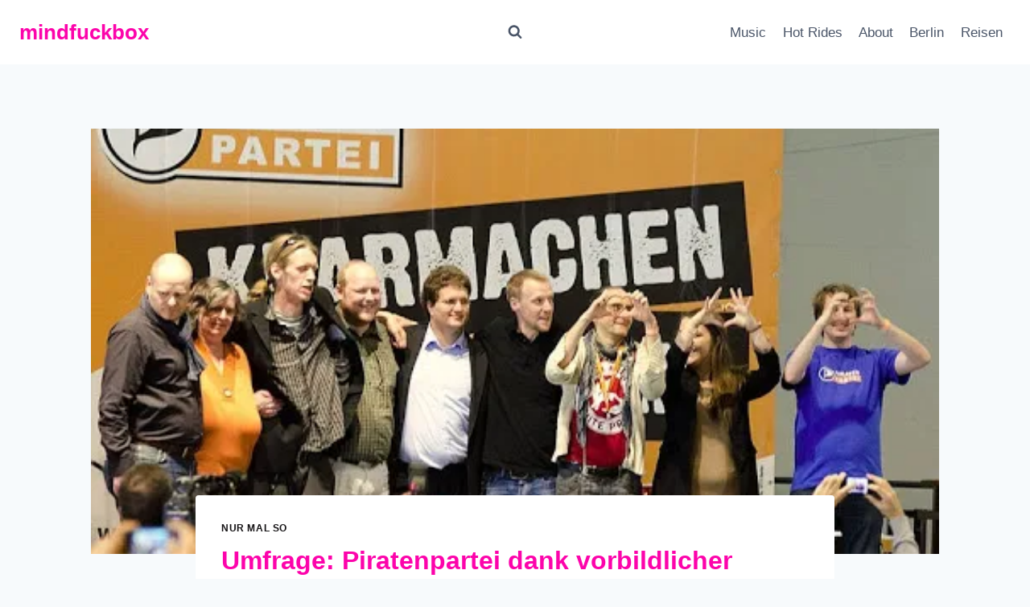

--- FILE ---
content_type: text/html; charset=UTF-8
request_url: https://www.mindfuckbox.com/umfrage-piratenpartei-dank-vorbildlicher-oeffentlichkeitsarbeit-im-nsa-skandal-bei-42-prozent/
body_size: 22731
content:
<!doctype html>
<html lang="de" class="no-js" itemtype="https://schema.org/Blog" itemscope>
<head>
	<meta charset="UTF-8">
	<meta name="viewport" content="width=device-width, initial-scale=1, minimum-scale=1">
	<title>Umfrage: Piratenpartei dank vorbildlicher Öffentlichkeitsarbeit im NSA-Skandal bei 42 Prozent &#8211; mindfuckbox</title>
<meta name='robots' content='max-image-preview:large' />
	<style>img:is([sizes="auto" i], [sizes^="auto," i]) { contain-intrinsic-size: 3000px 1500px }</style>
	<link rel='dns-prefetch' href='//secure.gravatar.com' />
<link rel='dns-prefetch' href='//www.googletagmanager.com' />
<link rel='dns-prefetch' href='//stats.wp.com' />
<link rel='dns-prefetch' href='//cdn.openshareweb.com' />
<link rel='dns-prefetch' href='//cdn.shareaholic.net' />
<link rel='dns-prefetch' href='//www.shareaholic.net' />
<link rel='dns-prefetch' href='//analytics.shareaholic.com' />
<link rel='dns-prefetch' href='//recs.shareaholic.com' />
<link rel='dns-prefetch' href='//partner.shareaholic.com' />
<link rel='dns-prefetch' href='//jetpack.wordpress.com' />
<link rel='dns-prefetch' href='//s0.wp.com' />
<link rel='dns-prefetch' href='//public-api.wordpress.com' />
<link rel='dns-prefetch' href='//0.gravatar.com' />
<link rel='dns-prefetch' href='//1.gravatar.com' />
<link rel='dns-prefetch' href='//2.gravatar.com' />
<link rel='preconnect' href='//i0.wp.com' />
<link rel="alternate" type="application/rss+xml" title="mindfuckbox &raquo; Feed" href="https://www.mindfuckbox.com/feed/" />
<link rel="alternate" type="application/rss+xml" title="mindfuckbox &raquo; Kommentar-Feed" href="https://www.mindfuckbox.com/comments/feed/" />
			<script>document.documentElement.classList.remove( 'no-js' );</script>
			<link rel="alternate" type="application/rss+xml" title="mindfuckbox &raquo; Umfrage: Piratenpartei dank vorbildlicher Öffentlichkeitsarbeit im NSA-Skandal bei 42 Prozent-Kommentar-Feed" href="https://www.mindfuckbox.com/umfrage-piratenpartei-dank-vorbildlicher-oeffentlichkeitsarbeit-im-nsa-skandal-bei-42-prozent/feed/" />
<!-- Shareaholic - https://www.shareaholic.com -->
<link rel='preload' href='//cdn.shareaholic.net/assets/pub/shareaholic.js' as='script'/>
<script data-no-minify='1' data-cfasync='false'>
_SHR_SETTINGS = {"endpoints":{"local_recs_url":"https:\/\/www.mindfuckbox.com\/wp-admin\/admin-ajax.php?action=shareaholic_permalink_related","ajax_url":"https:\/\/www.mindfuckbox.com\/wp-admin\/admin-ajax.php","share_counts_url":"https:\/\/www.mindfuckbox.com\/wp-admin\/admin-ajax.php?action=shareaholic_share_counts_api"},"site_id":"08b80e56ce4670097975f5a370600aaa","url_components":{"year":"2013","monthnum":"08","day":"28","hour":"15","minute":"18","second":"10","post_id":"4052","postname":"umfrage-piratenpartei-dank-vorbildlicher-oeffentlichkeitsarbeit-im-nsa-skandal-bei-42-prozent","category":"nur-mal-so"}};
</script>
<script data-no-minify='1' data-cfasync='false' src='//cdn.shareaholic.net/assets/pub/shareaholic.js' data-shr-siteid='08b80e56ce4670097975f5a370600aaa' async ></script>

<!-- Shareaholic Content Tags -->
<meta name='shareaholic:site_name' content='mindfuckbox' />
<meta name='shareaholic:language' content='de' />
<meta name='shareaholic:url' content='https://www.mindfuckbox.com/umfrage-piratenpartei-dank-vorbildlicher-oeffentlichkeitsarbeit-im-nsa-skandal-bei-42-prozent/' />
<meta name='shareaholic:keywords' content='cat:nur mal so, type:post' />
<meta name='shareaholic:article_published_time' content='2013-08-28T15:18:10+02:00' />
<meta name='shareaholic:article_modified_time' content='2013-08-28T15:18:10+02:00' />
<meta name='shareaholic:shareable_page' content='true' />
<meta name='shareaholic:article_author_name' content='basti' />
<meta name='shareaholic:site_id' content='08b80e56ce4670097975f5a370600aaa' />
<meta name='shareaholic:wp_version' content='9.7.13' />
<meta name='shareaholic:image' content='https://i0.wp.com/www.mindfuckbox.com/wp-content/uploads/2016/02/800px-BuVo_2012_PIRATEN.jpg?fit=300%2C200&amp;ssl=1' />
<!-- Shareaholic Content Tags End -->

<!-- Shareaholic Open Graph Tags -->
<meta property='og:image' content='https://i0.wp.com/www.mindfuckbox.com/wp-content/uploads/2016/02/800px-BuVo_2012_PIRATEN.jpg?fit=500%2C334&amp;ssl=1' />
<!-- Shareaholic Open Graph Tags End -->
<script>
window._wpemojiSettings = {"baseUrl":"https:\/\/s.w.org\/images\/core\/emoji\/15.0.3\/72x72\/","ext":".png","svgUrl":"https:\/\/s.w.org\/images\/core\/emoji\/15.0.3\/svg\/","svgExt":".svg","source":{"concatemoji":"https:\/\/www.mindfuckbox.com\/wp-includes\/js\/wp-emoji-release.min.js?ver=6.7.4"}};
/*! This file is auto-generated */
!function(i,n){var o,s,e;function c(e){try{var t={supportTests:e,timestamp:(new Date).valueOf()};sessionStorage.setItem(o,JSON.stringify(t))}catch(e){}}function p(e,t,n){e.clearRect(0,0,e.canvas.width,e.canvas.height),e.fillText(t,0,0);var t=new Uint32Array(e.getImageData(0,0,e.canvas.width,e.canvas.height).data),r=(e.clearRect(0,0,e.canvas.width,e.canvas.height),e.fillText(n,0,0),new Uint32Array(e.getImageData(0,0,e.canvas.width,e.canvas.height).data));return t.every(function(e,t){return e===r[t]})}function u(e,t,n){switch(t){case"flag":return n(e,"\ud83c\udff3\ufe0f\u200d\u26a7\ufe0f","\ud83c\udff3\ufe0f\u200b\u26a7\ufe0f")?!1:!n(e,"\ud83c\uddfa\ud83c\uddf3","\ud83c\uddfa\u200b\ud83c\uddf3")&&!n(e,"\ud83c\udff4\udb40\udc67\udb40\udc62\udb40\udc65\udb40\udc6e\udb40\udc67\udb40\udc7f","\ud83c\udff4\u200b\udb40\udc67\u200b\udb40\udc62\u200b\udb40\udc65\u200b\udb40\udc6e\u200b\udb40\udc67\u200b\udb40\udc7f");case"emoji":return!n(e,"\ud83d\udc26\u200d\u2b1b","\ud83d\udc26\u200b\u2b1b")}return!1}function f(e,t,n){var r="undefined"!=typeof WorkerGlobalScope&&self instanceof WorkerGlobalScope?new OffscreenCanvas(300,150):i.createElement("canvas"),a=r.getContext("2d",{willReadFrequently:!0}),o=(a.textBaseline="top",a.font="600 32px Arial",{});return e.forEach(function(e){o[e]=t(a,e,n)}),o}function t(e){var t=i.createElement("script");t.src=e,t.defer=!0,i.head.appendChild(t)}"undefined"!=typeof Promise&&(o="wpEmojiSettingsSupports",s=["flag","emoji"],n.supports={everything:!0,everythingExceptFlag:!0},e=new Promise(function(e){i.addEventListener("DOMContentLoaded",e,{once:!0})}),new Promise(function(t){var n=function(){try{var e=JSON.parse(sessionStorage.getItem(o));if("object"==typeof e&&"number"==typeof e.timestamp&&(new Date).valueOf()<e.timestamp+604800&&"object"==typeof e.supportTests)return e.supportTests}catch(e){}return null}();if(!n){if("undefined"!=typeof Worker&&"undefined"!=typeof OffscreenCanvas&&"undefined"!=typeof URL&&URL.createObjectURL&&"undefined"!=typeof Blob)try{var e="postMessage("+f.toString()+"("+[JSON.stringify(s),u.toString(),p.toString()].join(",")+"));",r=new Blob([e],{type:"text/javascript"}),a=new Worker(URL.createObjectURL(r),{name:"wpTestEmojiSupports"});return void(a.onmessage=function(e){c(n=e.data),a.terminate(),t(n)})}catch(e){}c(n=f(s,u,p))}t(n)}).then(function(e){for(var t in e)n.supports[t]=e[t],n.supports.everything=n.supports.everything&&n.supports[t],"flag"!==t&&(n.supports.everythingExceptFlag=n.supports.everythingExceptFlag&&n.supports[t]);n.supports.everythingExceptFlag=n.supports.everythingExceptFlag&&!n.supports.flag,n.DOMReady=!1,n.readyCallback=function(){n.DOMReady=!0}}).then(function(){return e}).then(function(){var e;n.supports.everything||(n.readyCallback(),(e=n.source||{}).concatemoji?t(e.concatemoji):e.wpemoji&&e.twemoji&&(t(e.twemoji),t(e.wpemoji)))}))}((window,document),window._wpemojiSettings);
</script>
<link rel='stylesheet' id='twoclick-social-media-buttons-css' href='https://www.mindfuckbox.com/wp-content/plugins/2-click-socialmedia-buttons/css/socialshareprivacy-min.css?ver=1.6.4' media='all' />
<link rel='stylesheet' id='farbtastic-css' href='https://www.mindfuckbox.com/wp-admin/css/farbtastic.min.css?ver=1.3u1' media='all' />
<link rel='stylesheet' id='jetpack_related-posts-css' href='https://www.mindfuckbox.com/wp-content/plugins/jetpack/modules/related-posts/related-posts.css?ver=20240116' media='all' />
<style id='wp-emoji-styles-inline-css'>

	img.wp-smiley, img.emoji {
		display: inline !important;
		border: none !important;
		box-shadow: none !important;
		height: 1em !important;
		width: 1em !important;
		margin: 0 0.07em !important;
		vertical-align: -0.1em !important;
		background: none !important;
		padding: 0 !important;
	}
</style>
<link rel='stylesheet' id='wp-block-library-css' href='https://www.mindfuckbox.com/wp-includes/css/dist/block-library/style.min.css?ver=6.7.4' media='all' />
<link rel='stylesheet' id='mediaelement-css' href='https://www.mindfuckbox.com/wp-includes/js/mediaelement/mediaelementplayer-legacy.min.css?ver=4.2.17' media='all' />
<link rel='stylesheet' id='wp-mediaelement-css' href='https://www.mindfuckbox.com/wp-includes/js/mediaelement/wp-mediaelement.min.css?ver=6.7.4' media='all' />
<style id='jetpack-sharing-buttons-style-inline-css'>
.jetpack-sharing-buttons__services-list{display:flex;flex-direction:row;flex-wrap:wrap;gap:0;list-style-type:none;margin:5px;padding:0}.jetpack-sharing-buttons__services-list.has-small-icon-size{font-size:12px}.jetpack-sharing-buttons__services-list.has-normal-icon-size{font-size:16px}.jetpack-sharing-buttons__services-list.has-large-icon-size{font-size:24px}.jetpack-sharing-buttons__services-list.has-huge-icon-size{font-size:36px}@media print{.jetpack-sharing-buttons__services-list{display:none!important}}.editor-styles-wrapper .wp-block-jetpack-sharing-buttons{gap:0;padding-inline-start:0}ul.jetpack-sharing-buttons__services-list.has-background{padding:1.25em 2.375em}
</style>
<style id='classic-theme-styles-inline-css'>
/*! This file is auto-generated */
.wp-block-button__link{color:#fff;background-color:#32373c;border-radius:9999px;box-shadow:none;text-decoration:none;padding:calc(.667em + 2px) calc(1.333em + 2px);font-size:1.125em}.wp-block-file__button{background:#32373c;color:#fff;text-decoration:none}
</style>
<style id='global-styles-inline-css'>
:root{--wp--preset--aspect-ratio--square: 1;--wp--preset--aspect-ratio--4-3: 4/3;--wp--preset--aspect-ratio--3-4: 3/4;--wp--preset--aspect-ratio--3-2: 3/2;--wp--preset--aspect-ratio--2-3: 2/3;--wp--preset--aspect-ratio--16-9: 16/9;--wp--preset--aspect-ratio--9-16: 9/16;--wp--preset--color--black: #000000;--wp--preset--color--cyan-bluish-gray: #abb8c3;--wp--preset--color--white: #ffffff;--wp--preset--color--pale-pink: #f78da7;--wp--preset--color--vivid-red: #cf2e2e;--wp--preset--color--luminous-vivid-orange: #ff6900;--wp--preset--color--luminous-vivid-amber: #fcb900;--wp--preset--color--light-green-cyan: #7bdcb5;--wp--preset--color--vivid-green-cyan: #00d084;--wp--preset--color--pale-cyan-blue: #8ed1fc;--wp--preset--color--vivid-cyan-blue: #0693e3;--wp--preset--color--vivid-purple: #9b51e0;--wp--preset--color--theme-palette-1: var(--global-palette1);--wp--preset--color--theme-palette-2: var(--global-palette2);--wp--preset--color--theme-palette-3: var(--global-palette3);--wp--preset--color--theme-palette-4: var(--global-palette4);--wp--preset--color--theme-palette-5: var(--global-palette5);--wp--preset--color--theme-palette-6: var(--global-palette6);--wp--preset--color--theme-palette-7: var(--global-palette7);--wp--preset--color--theme-palette-8: var(--global-palette8);--wp--preset--color--theme-palette-9: var(--global-palette9);--wp--preset--gradient--vivid-cyan-blue-to-vivid-purple: linear-gradient(135deg,rgba(6,147,227,1) 0%,rgb(155,81,224) 100%);--wp--preset--gradient--light-green-cyan-to-vivid-green-cyan: linear-gradient(135deg,rgb(122,220,180) 0%,rgb(0,208,130) 100%);--wp--preset--gradient--luminous-vivid-amber-to-luminous-vivid-orange: linear-gradient(135deg,rgba(252,185,0,1) 0%,rgba(255,105,0,1) 100%);--wp--preset--gradient--luminous-vivid-orange-to-vivid-red: linear-gradient(135deg,rgba(255,105,0,1) 0%,rgb(207,46,46) 100%);--wp--preset--gradient--very-light-gray-to-cyan-bluish-gray: linear-gradient(135deg,rgb(238,238,238) 0%,rgb(169,184,195) 100%);--wp--preset--gradient--cool-to-warm-spectrum: linear-gradient(135deg,rgb(74,234,220) 0%,rgb(151,120,209) 20%,rgb(207,42,186) 40%,rgb(238,44,130) 60%,rgb(251,105,98) 80%,rgb(254,248,76) 100%);--wp--preset--gradient--blush-light-purple: linear-gradient(135deg,rgb(255,206,236) 0%,rgb(152,150,240) 100%);--wp--preset--gradient--blush-bordeaux: linear-gradient(135deg,rgb(254,205,165) 0%,rgb(254,45,45) 50%,rgb(107,0,62) 100%);--wp--preset--gradient--luminous-dusk: linear-gradient(135deg,rgb(255,203,112) 0%,rgb(199,81,192) 50%,rgb(65,88,208) 100%);--wp--preset--gradient--pale-ocean: linear-gradient(135deg,rgb(255,245,203) 0%,rgb(182,227,212) 50%,rgb(51,167,181) 100%);--wp--preset--gradient--electric-grass: linear-gradient(135deg,rgb(202,248,128) 0%,rgb(113,206,126) 100%);--wp--preset--gradient--midnight: linear-gradient(135deg,rgb(2,3,129) 0%,rgb(40,116,252) 100%);--wp--preset--font-size--small: var(--global-font-size-small);--wp--preset--font-size--medium: var(--global-font-size-medium);--wp--preset--font-size--large: var(--global-font-size-large);--wp--preset--font-size--x-large: 42px;--wp--preset--font-size--larger: var(--global-font-size-larger);--wp--preset--font-size--xxlarge: var(--global-font-size-xxlarge);--wp--preset--spacing--20: 0.44rem;--wp--preset--spacing--30: 0.67rem;--wp--preset--spacing--40: 1rem;--wp--preset--spacing--50: 1.5rem;--wp--preset--spacing--60: 2.25rem;--wp--preset--spacing--70: 3.38rem;--wp--preset--spacing--80: 5.06rem;--wp--preset--shadow--natural: 6px 6px 9px rgba(0, 0, 0, 0.2);--wp--preset--shadow--deep: 12px 12px 50px rgba(0, 0, 0, 0.4);--wp--preset--shadow--sharp: 6px 6px 0px rgba(0, 0, 0, 0.2);--wp--preset--shadow--outlined: 6px 6px 0px -3px rgba(255, 255, 255, 1), 6px 6px rgba(0, 0, 0, 1);--wp--preset--shadow--crisp: 6px 6px 0px rgba(0, 0, 0, 1);}:where(.is-layout-flex){gap: 0.5em;}:where(.is-layout-grid){gap: 0.5em;}body .is-layout-flex{display: flex;}.is-layout-flex{flex-wrap: wrap;align-items: center;}.is-layout-flex > :is(*, div){margin: 0;}body .is-layout-grid{display: grid;}.is-layout-grid > :is(*, div){margin: 0;}:where(.wp-block-columns.is-layout-flex){gap: 2em;}:where(.wp-block-columns.is-layout-grid){gap: 2em;}:where(.wp-block-post-template.is-layout-flex){gap: 1.25em;}:where(.wp-block-post-template.is-layout-grid){gap: 1.25em;}.has-black-color{color: var(--wp--preset--color--black) !important;}.has-cyan-bluish-gray-color{color: var(--wp--preset--color--cyan-bluish-gray) !important;}.has-white-color{color: var(--wp--preset--color--white) !important;}.has-pale-pink-color{color: var(--wp--preset--color--pale-pink) !important;}.has-vivid-red-color{color: var(--wp--preset--color--vivid-red) !important;}.has-luminous-vivid-orange-color{color: var(--wp--preset--color--luminous-vivid-orange) !important;}.has-luminous-vivid-amber-color{color: var(--wp--preset--color--luminous-vivid-amber) !important;}.has-light-green-cyan-color{color: var(--wp--preset--color--light-green-cyan) !important;}.has-vivid-green-cyan-color{color: var(--wp--preset--color--vivid-green-cyan) !important;}.has-pale-cyan-blue-color{color: var(--wp--preset--color--pale-cyan-blue) !important;}.has-vivid-cyan-blue-color{color: var(--wp--preset--color--vivid-cyan-blue) !important;}.has-vivid-purple-color{color: var(--wp--preset--color--vivid-purple) !important;}.has-black-background-color{background-color: var(--wp--preset--color--black) !important;}.has-cyan-bluish-gray-background-color{background-color: var(--wp--preset--color--cyan-bluish-gray) !important;}.has-white-background-color{background-color: var(--wp--preset--color--white) !important;}.has-pale-pink-background-color{background-color: var(--wp--preset--color--pale-pink) !important;}.has-vivid-red-background-color{background-color: var(--wp--preset--color--vivid-red) !important;}.has-luminous-vivid-orange-background-color{background-color: var(--wp--preset--color--luminous-vivid-orange) !important;}.has-luminous-vivid-amber-background-color{background-color: var(--wp--preset--color--luminous-vivid-amber) !important;}.has-light-green-cyan-background-color{background-color: var(--wp--preset--color--light-green-cyan) !important;}.has-vivid-green-cyan-background-color{background-color: var(--wp--preset--color--vivid-green-cyan) !important;}.has-pale-cyan-blue-background-color{background-color: var(--wp--preset--color--pale-cyan-blue) !important;}.has-vivid-cyan-blue-background-color{background-color: var(--wp--preset--color--vivid-cyan-blue) !important;}.has-vivid-purple-background-color{background-color: var(--wp--preset--color--vivid-purple) !important;}.has-black-border-color{border-color: var(--wp--preset--color--black) !important;}.has-cyan-bluish-gray-border-color{border-color: var(--wp--preset--color--cyan-bluish-gray) !important;}.has-white-border-color{border-color: var(--wp--preset--color--white) !important;}.has-pale-pink-border-color{border-color: var(--wp--preset--color--pale-pink) !important;}.has-vivid-red-border-color{border-color: var(--wp--preset--color--vivid-red) !important;}.has-luminous-vivid-orange-border-color{border-color: var(--wp--preset--color--luminous-vivid-orange) !important;}.has-luminous-vivid-amber-border-color{border-color: var(--wp--preset--color--luminous-vivid-amber) !important;}.has-light-green-cyan-border-color{border-color: var(--wp--preset--color--light-green-cyan) !important;}.has-vivid-green-cyan-border-color{border-color: var(--wp--preset--color--vivid-green-cyan) !important;}.has-pale-cyan-blue-border-color{border-color: var(--wp--preset--color--pale-cyan-blue) !important;}.has-vivid-cyan-blue-border-color{border-color: var(--wp--preset--color--vivid-cyan-blue) !important;}.has-vivid-purple-border-color{border-color: var(--wp--preset--color--vivid-purple) !important;}.has-vivid-cyan-blue-to-vivid-purple-gradient-background{background: var(--wp--preset--gradient--vivid-cyan-blue-to-vivid-purple) !important;}.has-light-green-cyan-to-vivid-green-cyan-gradient-background{background: var(--wp--preset--gradient--light-green-cyan-to-vivid-green-cyan) !important;}.has-luminous-vivid-amber-to-luminous-vivid-orange-gradient-background{background: var(--wp--preset--gradient--luminous-vivid-amber-to-luminous-vivid-orange) !important;}.has-luminous-vivid-orange-to-vivid-red-gradient-background{background: var(--wp--preset--gradient--luminous-vivid-orange-to-vivid-red) !important;}.has-very-light-gray-to-cyan-bluish-gray-gradient-background{background: var(--wp--preset--gradient--very-light-gray-to-cyan-bluish-gray) !important;}.has-cool-to-warm-spectrum-gradient-background{background: var(--wp--preset--gradient--cool-to-warm-spectrum) !important;}.has-blush-light-purple-gradient-background{background: var(--wp--preset--gradient--blush-light-purple) !important;}.has-blush-bordeaux-gradient-background{background: var(--wp--preset--gradient--blush-bordeaux) !important;}.has-luminous-dusk-gradient-background{background: var(--wp--preset--gradient--luminous-dusk) !important;}.has-pale-ocean-gradient-background{background: var(--wp--preset--gradient--pale-ocean) !important;}.has-electric-grass-gradient-background{background: var(--wp--preset--gradient--electric-grass) !important;}.has-midnight-gradient-background{background: var(--wp--preset--gradient--midnight) !important;}.has-small-font-size{font-size: var(--wp--preset--font-size--small) !important;}.has-medium-font-size{font-size: var(--wp--preset--font-size--medium) !important;}.has-large-font-size{font-size: var(--wp--preset--font-size--large) !important;}.has-x-large-font-size{font-size: var(--wp--preset--font-size--x-large) !important;}
:where(.wp-block-post-template.is-layout-flex){gap: 1.25em;}:where(.wp-block-post-template.is-layout-grid){gap: 1.25em;}
:where(.wp-block-columns.is-layout-flex){gap: 2em;}:where(.wp-block-columns.is-layout-grid){gap: 2em;}
:root :where(.wp-block-pullquote){font-size: 1.5em;line-height: 1.6;}
</style>
<link rel='stylesheet' id='osm-map-css-css' href='https://www.mindfuckbox.com/wp-content/plugins/osm/css/osm_map.css?ver=6.7.4' media='all' />
<link rel='stylesheet' id='osm-ol3-css-css' href='https://www.mindfuckbox.com/wp-content/plugins/osm/js/OL/7.1.0/ol.css?ver=6.7.4' media='all' />
<link rel='stylesheet' id='osm-ol3-ext-css-css' href='https://www.mindfuckbox.com/wp-content/plugins/osm/css/osm_map_v3.css?ver=6.7.4' media='all' />
<link rel='stylesheet' id='tp_twitter_plugin_css-css' href='https://www.mindfuckbox.com/wp-content/plugins/recent-tweets-widget.old/tp_twitter_plugin.css?ver=1.0' media='screen' />
<link rel='stylesheet' id='kadence-global-css' href='https://www.mindfuckbox.com/wp-content/themes/kadence/assets/css/global.min.css?ver=1.3.1' media='all' />
<style id='kadence-global-inline-css'>
/* Kadence Base CSS */
:root{--global-palette1:#151315;--global-palette2:#fc89d5;--global-palette3:#fc04ab;--global-palette4:#2D3748;--global-palette5:#4A5568;--global-palette6:#718096;--global-palette7:#EDF2F7;--global-palette8:#F7FAFC;--global-palette9:#FFFFFF;--global-palette9rgb:255, 255, 255;--global-palette-highlight:var(--global-palette1);--global-palette-highlight-alt:var(--global-palette2);--global-palette-highlight-alt2:var(--global-palette9);--global-palette-btn-bg:var(--global-palette1);--global-palette-btn-bg-hover:var(--global-palette2);--global-palette-btn:var(--global-palette9);--global-palette-btn-hover:var(--global-palette9);--global-body-font-family:-apple-system,BlinkMacSystemFont,"Segoe UI",Roboto,Oxygen-Sans,Ubuntu,Cantarell,"Helvetica Neue",sans-serif, "Apple Color Emoji", "Segoe UI Emoji", "Segoe UI Symbol";--global-heading-font-family:inherit;--global-primary-nav-font-family:inherit;--global-fallback-font:sans-serif;--global-display-fallback-font:sans-serif;--global-content-width:1290px;--global-content-wide-width:calc(1290px + 230px);--global-content-narrow-width:842px;--global-content-edge-padding:1.5rem;--global-content-boxed-padding:2rem;--global-calc-content-width:calc(1290px - var(--global-content-edge-padding) - var(--global-content-edge-padding) );--wp--style--global--content-size:var(--global-calc-content-width);}.wp-site-blocks{--global-vw:calc( 100vw - ( 0.5 * var(--scrollbar-offset)));}body{background:var(--global-palette8);}body, input, select, optgroup, textarea{font-weight:400;font-size:17px;line-height:1.6;font-family:var(--global-body-font-family);color:var(--global-palette4);}.content-bg, body.content-style-unboxed .site{background:var(--global-palette9);}h1,h2,h3,h4,h5,h6{font-family:var(--global-heading-font-family);}h1{font-weight:700;font-size:32px;line-height:1.5;color:var(--global-palette3);}h2{font-weight:700;font-size:28px;line-height:1.5;color:var(--global-palette3);}h3{font-weight:700;font-size:24px;line-height:1.5;color:var(--global-palette3);}h4{font-weight:700;font-size:22px;line-height:1.5;color:var(--global-palette4);}h5{font-weight:700;font-size:20px;line-height:1.5;color:var(--global-palette4);}h6{font-weight:700;font-size:18px;line-height:1.5;color:var(--global-palette5);}.entry-hero .kadence-breadcrumbs{max-width:1290px;}.site-container, .site-header-row-layout-contained, .site-footer-row-layout-contained, .entry-hero-layout-contained, .comments-area, .alignfull > .wp-block-cover__inner-container, .alignwide > .wp-block-cover__inner-container{max-width:var(--global-content-width);}.content-width-narrow .content-container.site-container, .content-width-narrow .hero-container.site-container{max-width:var(--global-content-narrow-width);}@media all and (min-width: 1520px){.wp-site-blocks .content-container  .alignwide{margin-left:-115px;margin-right:-115px;width:unset;max-width:unset;}}@media all and (min-width: 1102px){.content-width-narrow .wp-site-blocks .content-container .alignwide{margin-left:-130px;margin-right:-130px;width:unset;max-width:unset;}}.content-style-boxed .wp-site-blocks .entry-content .alignwide{margin-left:calc( -1 * var( --global-content-boxed-padding ) );margin-right:calc( -1 * var( --global-content-boxed-padding ) );}.content-area{margin-top:5rem;margin-bottom:5rem;}@media all and (max-width: 1024px){.content-area{margin-top:3rem;margin-bottom:3rem;}}@media all and (max-width: 767px){.content-area{margin-top:2rem;margin-bottom:2rem;}}@media all and (max-width: 1024px){:root{--global-content-boxed-padding:2rem;}}@media all and (max-width: 767px){:root{--global-content-boxed-padding:1.5rem;}}.entry-content-wrap{padding:2rem;}@media all and (max-width: 1024px){.entry-content-wrap{padding:2rem;}}@media all and (max-width: 767px){.entry-content-wrap{padding:1.5rem;}}.entry.single-entry{box-shadow:0px 15px 15px -10px rgba(0,0,0,0.05);}.entry.loop-entry{box-shadow:0px 15px 15px -10px rgba(0,0,0,0.05);}.loop-entry .entry-content-wrap{padding:2rem;}@media all and (max-width: 1024px){.loop-entry .entry-content-wrap{padding:2rem;}}@media all and (max-width: 767px){.loop-entry .entry-content-wrap{padding:1.5rem;}}button, .button, .wp-block-button__link, input[type="button"], input[type="reset"], input[type="submit"], .fl-button, .elementor-button-wrapper .elementor-button, .wc-block-components-checkout-place-order-button, .wc-block-cart__submit{box-shadow:0px 0px 0px -7px rgba(0,0,0,0);}button:hover, button:focus, button:active, .button:hover, .button:focus, .button:active, .wp-block-button__link:hover, .wp-block-button__link:focus, .wp-block-button__link:active, input[type="button"]:hover, input[type="button"]:focus, input[type="button"]:active, input[type="reset"]:hover, input[type="reset"]:focus, input[type="reset"]:active, input[type="submit"]:hover, input[type="submit"]:focus, input[type="submit"]:active, .elementor-button-wrapper .elementor-button:hover, .elementor-button-wrapper .elementor-button:focus, .elementor-button-wrapper .elementor-button:active, .wc-block-cart__submit:hover{box-shadow:0px 15px 25px -7px rgba(0,0,0,0.1);}.kb-button.kb-btn-global-outline.kb-btn-global-inherit{padding-top:calc(px - 2px);padding-right:calc(px - 2px);padding-bottom:calc(px - 2px);padding-left:calc(px - 2px);}@media all and (min-width: 1025px){.transparent-header .entry-hero .entry-hero-container-inner{padding-top:80px;}}@media all and (max-width: 1024px){.mobile-transparent-header .entry-hero .entry-hero-container-inner{padding-top:80px;}}@media all and (max-width: 767px){.mobile-transparent-header .entry-hero .entry-hero-container-inner{padding-top:80px;}}.entry-hero.post-hero-section .entry-header{min-height:200px;}
/* Kadence Header CSS */
@media all and (max-width: 1024px){.mobile-transparent-header #masthead{position:absolute;left:0px;right:0px;z-index:100;}.kadence-scrollbar-fixer.mobile-transparent-header #masthead{right:var(--scrollbar-offset,0);}.mobile-transparent-header #masthead, .mobile-transparent-header .site-top-header-wrap .site-header-row-container-inner, .mobile-transparent-header .site-main-header-wrap .site-header-row-container-inner, .mobile-transparent-header .site-bottom-header-wrap .site-header-row-container-inner{background:transparent;}.site-header-row-tablet-layout-fullwidth, .site-header-row-tablet-layout-standard{padding:0px;}}@media all and (min-width: 1025px){.transparent-header #masthead{position:absolute;left:0px;right:0px;z-index:100;}.transparent-header.kadence-scrollbar-fixer #masthead{right:var(--scrollbar-offset,0);}.transparent-header #masthead, .transparent-header .site-top-header-wrap .site-header-row-container-inner, .transparent-header .site-main-header-wrap .site-header-row-container-inner, .transparent-header .site-bottom-header-wrap .site-header-row-container-inner{background:transparent;}}.site-branding{padding:0px 0px 0px 0px;}.site-branding .site-title{font-weight:700;font-size:26px;line-height:1.2;color:var(--global-palette3);}#masthead, #masthead .kadence-sticky-header.item-is-fixed:not(.item-at-start):not(.site-header-row-container):not(.site-main-header-wrap), #masthead .kadence-sticky-header.item-is-fixed:not(.item-at-start) > .site-header-row-container-inner{background:#ffffff;}.site-main-header-inner-wrap{min-height:80px;}.header-navigation[class*="header-navigation-style-underline"] .header-menu-container.primary-menu-container>ul>li>a:after{width:calc( 100% - 1.2em);}.main-navigation .primary-menu-container > ul > li.menu-item > a{padding-left:calc(1.2em / 2);padding-right:calc(1.2em / 2);padding-top:0.6em;padding-bottom:0.6em;color:var(--global-palette5);}.main-navigation .primary-menu-container > ul > li.menu-item .dropdown-nav-special-toggle{right:calc(1.2em / 2);}.main-navigation .primary-menu-container > ul > li.menu-item > a:hover{color:var(--global-palette-highlight);}.main-navigation .primary-menu-container > ul > li.menu-item.current-menu-item > a{color:var(--global-palette3);}.header-navigation .header-menu-container ul ul.sub-menu, .header-navigation .header-menu-container ul ul.submenu{background:var(--global-palette3);box-shadow:0px 2px 13px 0px rgba(0,0,0,0.1);}.header-navigation .header-menu-container ul ul li.menu-item, .header-menu-container ul.menu > li.kadence-menu-mega-enabled > ul > li.menu-item > a{border-bottom:1px solid rgba(255,255,255,0.1);}.header-navigation .header-menu-container ul ul li.menu-item > a{width:200px;padding-top:1em;padding-bottom:1em;color:var(--global-palette8);font-size:12px;}.header-navigation .header-menu-container ul ul li.menu-item > a:hover{color:var(--global-palette9);background:var(--global-palette4);}.header-navigation .header-menu-container ul ul li.menu-item.current-menu-item > a{color:var(--global-palette9);background:var(--global-palette4);}.mobile-toggle-open-container .menu-toggle-open, .mobile-toggle-open-container .menu-toggle-open:focus{color:var(--global-palette5);padding:0.4em 0.6em 0.4em 0.6em;font-size:14px;}.mobile-toggle-open-container .menu-toggle-open.menu-toggle-style-bordered{border:1px solid currentColor;}.mobile-toggle-open-container .menu-toggle-open .menu-toggle-icon{font-size:20px;}.mobile-toggle-open-container .menu-toggle-open:hover, .mobile-toggle-open-container .menu-toggle-open:focus-visible{color:var(--global-palette-highlight);}.mobile-navigation ul li{font-size:14px;}.mobile-navigation ul li a{padding-top:1em;padding-bottom:1em;}.mobile-navigation ul li > a, .mobile-navigation ul li.menu-item-has-children > .drawer-nav-drop-wrap{color:var(--global-palette8);}.mobile-navigation ul li.current-menu-item > a, .mobile-navigation ul li.current-menu-item.menu-item-has-children > .drawer-nav-drop-wrap{color:var(--global-palette-highlight);}.mobile-navigation ul li.menu-item-has-children .drawer-nav-drop-wrap, .mobile-navigation ul li:not(.menu-item-has-children) a{border-bottom:1px solid rgba(255,255,255,0.1);}.mobile-navigation:not(.drawer-navigation-parent-toggle-true) ul li.menu-item-has-children .drawer-nav-drop-wrap button{border-left:1px solid rgba(255,255,255,0.1);}#mobile-drawer .drawer-header .drawer-toggle{padding:0.6em 0.15em 0.6em 0.15em;font-size:24px;}.search-toggle-open-container .search-toggle-open{color:var(--global-palette5);}.search-toggle-open-container .search-toggle-open.search-toggle-style-bordered{border:1px solid currentColor;}.search-toggle-open-container .search-toggle-open .search-toggle-icon{font-size:1em;}.search-toggle-open-container .search-toggle-open:hover, .search-toggle-open-container .search-toggle-open:focus{color:var(--global-palette-highlight);}#search-drawer .drawer-inner{background:rgba(9, 12, 16, 0.97);}
/* Kadence Footer CSS */
.site-bottom-footer-inner-wrap{padding-top:30px;padding-bottom:30px;grid-column-gap:30px;}.site-bottom-footer-inner-wrap .widget{margin-bottom:30px;}.site-bottom-footer-inner-wrap .site-footer-section:not(:last-child):after{right:calc(-30px / 2);}
</style>
<link rel='stylesheet' id='kadence-header-css' href='https://www.mindfuckbox.com/wp-content/themes/kadence/assets/css/header.min.css?ver=1.3.1' media='all' />
<link rel='stylesheet' id='kadence-content-css' href='https://www.mindfuckbox.com/wp-content/themes/kadence/assets/css/content.min.css?ver=1.3.1' media='all' />
<link rel='stylesheet' id='kadence-comments-css' href='https://www.mindfuckbox.com/wp-content/themes/kadence/assets/css/comments.min.css?ver=1.3.1' media='all' />
<link rel='stylesheet' id='kadence-related-posts-css' href='https://www.mindfuckbox.com/wp-content/themes/kadence/assets/css/related-posts.min.css?ver=1.3.1' media='all' />
<link rel='stylesheet' id='kad-splide-css' href='https://www.mindfuckbox.com/wp-content/themes/kadence/assets/css/kadence-splide.min.css?ver=1.3.1' media='all' />
<link rel='stylesheet' id='kadence-footer-css' href='https://www.mindfuckbox.com/wp-content/themes/kadence/assets/css/footer.min.css?ver=1.3.1' media='all' />
<link rel='stylesheet' id='sharedaddy-css' href='https://www.mindfuckbox.com/wp-content/plugins/jetpack/modules/sharedaddy/sharing.css?ver=14.9.1' media='all' />
<link rel='stylesheet' id='social-logos-css' href='https://www.mindfuckbox.com/wp-content/plugins/jetpack/_inc/social-logos/social-logos.min.css?ver=14.9.1' media='all' />
<script src="https://www.mindfuckbox.com/wp-includes/js/jquery/jquery.min.js?ver=3.7.1" id="jquery-core-js"></script>
<script src="https://www.mindfuckbox.com/wp-includes/js/jquery/jquery-migrate.min.js?ver=3.4.1" id="jquery-migrate-js"></script>
<script id="jetpack_related-posts-js-extra">
var related_posts_js_options = {"post_heading":"h4"};
</script>
<script src="https://www.mindfuckbox.com/wp-content/plugins/jetpack/_inc/build/related-posts/related-posts.min.js?ver=20240116" id="jetpack_related-posts-js"></script>
<script src="https://www.mindfuckbox.com/wp-content/plugins/osm/js/OL/2.13.1/OpenLayers.js?ver=6.7.4" id="osm-ol-library-js"></script>
<script src="https://www.mindfuckbox.com/wp-content/plugins/osm/js/OSM/openlayers/OpenStreetMap.js?ver=6.7.4" id="osm-osm-library-js"></script>
<script src="https://www.mindfuckbox.com/wp-content/plugins/osm/js/OSeaM/harbours.js?ver=6.7.4" id="osm-harbours-library-js"></script>
<script src="https://www.mindfuckbox.com/wp-content/plugins/osm/js/OSeaM/map_utils.js?ver=6.7.4" id="osm-map-utils-library-js"></script>
<script src="https://www.mindfuckbox.com/wp-content/plugins/osm/js/OSeaM/utilities.js?ver=6.7.4" id="osm-utilities-library-js"></script>
<script src="https://www.mindfuckbox.com/wp-content/plugins/osm/js/osm-plugin-lib.js?ver=6.7.4" id="OsmScript-js"></script>
<script src="https://www.mindfuckbox.com/wp-content/plugins/osm/js/polyfill/v2/polyfill.min.js?features=requestAnimationFrame%2CElement.prototype.classList%2CURL&amp;ver=6.7.4" id="osm-polyfill-js"></script>
<script src="https://www.mindfuckbox.com/wp-content/plugins/osm/js/OL/7.1.0/ol.js?ver=6.7.4" id="osm-ol3-library-js"></script>
<script src="https://www.mindfuckbox.com/wp-content/plugins/osm/js/osm-v3-plugin-lib.js?ver=6.7.4" id="osm-ol3-ext-library-js"></script>
<script src="https://www.mindfuckbox.com/wp-content/plugins/osm/js/osm-metabox-events.js?ver=6.7.4" id="osm-ol3-metabox-events-js"></script>
<script src="https://www.mindfuckbox.com/wp-content/plugins/osm/js/osm-startup-lib.js?ver=6.7.4" id="osm-map-startup-js"></script>

<!-- Google Tag (gtac.js) durch Site-Kit hinzugefügt -->
<!-- Von Site Kit hinzugefügtes Google-Analytics-Snippet -->
<script src="https://www.googletagmanager.com/gtag/js?id=GT-WRCP467" id="google_gtagjs-js" async></script>
<script id="google_gtagjs-js-after">
window.dataLayer = window.dataLayer || [];function gtag(){dataLayer.push(arguments);}
gtag("set","linker",{"domains":["www.mindfuckbox.com"]});
gtag("js", new Date());
gtag("set", "developer_id.dZTNiMT", true);
gtag("config", "GT-WRCP467", {"googlesitekit_post_type":"post"});
</script>
<link rel="https://api.w.org/" href="https://www.mindfuckbox.com/wp-json/" /><link rel="alternate" title="JSON" type="application/json" href="https://www.mindfuckbox.com/wp-json/wp/v2/posts/4052" /><link rel="EditURI" type="application/rsd+xml" title="RSD" href="https://www.mindfuckbox.com/xmlrpc.php?rsd" />
<meta name="generator" content="WordPress 6.7.4" />
<link rel="canonical" href="https://www.mindfuckbox.com/umfrage-piratenpartei-dank-vorbildlicher-oeffentlichkeitsarbeit-im-nsa-skandal-bei-42-prozent/" />
<link rel='shortlink' href='https://wp.me/po79B-13m' />
<link rel="alternate" title="oEmbed (JSON)" type="application/json+oembed" href="https://www.mindfuckbox.com/wp-json/oembed/1.0/embed?url=https%3A%2F%2Fwww.mindfuckbox.com%2Fumfrage-piratenpartei-dank-vorbildlicher-oeffentlichkeitsarbeit-im-nsa-skandal-bei-42-prozent%2F" />
<link rel="alternate" title="oEmbed (XML)" type="text/xml+oembed" href="https://www.mindfuckbox.com/wp-json/oembed/1.0/embed?url=https%3A%2F%2Fwww.mindfuckbox.com%2Fumfrage-piratenpartei-dank-vorbildlicher-oeffentlichkeitsarbeit-im-nsa-skandal-bei-42-prozent%2F&#038;format=xml" />

<!-- Article Thumbnail -->
<link href="https://www.mindfuckbox.com/wp-content/uploads/2016/02/800px-BuVo_2012_PIRATEN.jpg" rel="image_src" />

<!-- OpenGraph Tags (added by 2-Click Social Media Buttons) -->
<meta property="og:site_name" content="mindfuckbox"/>
<meta property="og:locale" content="de_DE"/>
<meta property="og:locale:alternate" content="de_DE"/>
<meta property="og:type" content="article"/>
<meta property="og:title" content="Umfrage: Piratenpartei dank vorbildlicher Öffentlichkeitsarbeit im NSA-Skandal bei 42 Prozent"/>
<meta property="og:url" content="https://www.mindfuckbox.com/umfrage-piratenpartei-dank-vorbildlicher-oeffentlichkeitsarbeit-im-nsa-skandal-bei-42-prozent/"/>
<meta property="og:image" content="https://www.mindfuckbox.com/wp-content/uploads/2016/02/800px-BuVo_2012_PIRATEN.jpg"/>
<meta property="og:description" content="via Der Postillon. ."/>
<!-- /OpenGraph Tags -->

<link rel="stylesheet" href="https://www.mindfuckbox.com/wp-content/plugins/auto-tag-links//css/styles.css" type="text/css" /><meta name="generator" content="Site Kit by Google 1.165.0" /><script type="text/javascript"> 

/**  all layers have to be in this global array - in further process each map will have something like vectorM[map_ol3js_n][layer_n] */
var vectorM = [[]];


/** put translations from PHP/mo to JavaScript */
var translations = [];

/** global GET-Parameters */
var HTTP_GET_VARS = [];

</script><!-- OSM plugin V6.1.9: did not add geo meta tags. --> 
	<style>img#wpstats{display:none}</style>
		<link rel="pingback" href="https://www.mindfuckbox.com/xmlrpc.php">
<!-- Durch Site Kit hinzugefügte Google AdSense Metatags -->
<meta name="google-adsense-platform-account" content="ca-host-pub-2644536267352236">
<meta name="google-adsense-platform-domain" content="sitekit.withgoogle.com">
<!-- Beende durch Site Kit hinzugefügte Google AdSense Metatags -->
<link rel="icon" href="https://i0.wp.com/www.mindfuckbox.com/wp-content/uploads/2016/02/MFB.gif?fit=32%2C32&#038;ssl=1" sizes="32x32" />
<link rel="icon" href="https://i0.wp.com/www.mindfuckbox.com/wp-content/uploads/2016/02/MFB.gif?fit=192%2C192&#038;ssl=1" sizes="192x192" />
<link rel="apple-touch-icon" href="https://i0.wp.com/www.mindfuckbox.com/wp-content/uploads/2016/02/MFB.gif?fit=180%2C180&#038;ssl=1" />
<meta name="msapplication-TileImage" content="https://i0.wp.com/www.mindfuckbox.com/wp-content/uploads/2016/02/MFB.gif?fit=270%2C270&#038;ssl=1" />
</head>

<body class="post-template-default single single-post postid-4052 single-format-standard wp-embed-responsive footer-on-bottom hide-focus-outline link-style-standard content-title-style-normal content-width-narrow content-style-boxed content-vertical-padding-show non-transparent-header mobile-non-transparent-header">
<div id="wrapper" class="site wp-site-blocks">
			<a class="skip-link screen-reader-text scroll-ignore" href="#main">Zum Inhalt springen</a>
		<header id="masthead" class="site-header" role="banner" itemtype="https://schema.org/WPHeader" itemscope>
	<div id="main-header" class="site-header-wrap">
		<div class="site-header-inner-wrap">
			<div class="site-header-upper-wrap">
				<div class="site-header-upper-inner-wrap">
					<div class="site-main-header-wrap site-header-row-container site-header-focus-item site-header-row-layout-standard" data-section="kadence_customizer_header_main">
	<div class="site-header-row-container-inner">
				<div class="site-container">
			<div class="site-main-header-inner-wrap site-header-row site-header-row-has-sides site-header-row-center-column">
									<div class="site-header-main-section-left site-header-section site-header-section-left">
						<div class="site-header-item site-header-focus-item" data-section="title_tagline">
	<div class="site-branding branding-layout-standard"><a class="brand" href="https://www.mindfuckbox.com/" rel="home"><div class="site-title-wrap"><p class="site-title">mindfuckbox</p></div></a></div></div><!-- data-section="title_tagline" -->
							<div class="site-header-main-section-left-center site-header-section site-header-section-left-center">
															</div>
												</div>
													<div class="site-header-main-section-center site-header-section site-header-section-center">
						<div class="site-header-item site-header-focus-item" data-section="kadence_customizer_header_search">
		<div class="search-toggle-open-container">
						<button class="search-toggle-open drawer-toggle search-toggle-style-default" aria-label="Suchformular anzeigen" aria-haspopup="true" aria-controls="search-drawer" data-toggle-target="#search-drawer" data-toggle-body-class="showing-popup-drawer-from-full" aria-expanded="false" data-set-focus="#search-drawer .search-field"
					>
						<span class="search-toggle-icon"><span class="kadence-svg-iconset"><svg aria-hidden="true" class="kadence-svg-icon kadence-search-svg" fill="currentColor" version="1.1" xmlns="http://www.w3.org/2000/svg" width="26" height="28" viewBox="0 0 26 28"><title>Suchen</title><path d="M18 13c0-3.859-3.141-7-7-7s-7 3.141-7 7 3.141 7 7 7 7-3.141 7-7zM26 26c0 1.094-0.906 2-2 2-0.531 0-1.047-0.219-1.406-0.594l-5.359-5.344c-1.828 1.266-4.016 1.937-6.234 1.937-6.078 0-11-4.922-11-11s4.922-11 11-11 11 4.922 11 11c0 2.219-0.672 4.406-1.937 6.234l5.359 5.359c0.359 0.359 0.578 0.875 0.578 1.406z"></path>
				</svg></span></span>
		</button>
	</div>
	</div><!-- data-section="header_search" -->
					</div>
													<div class="site-header-main-section-right site-header-section site-header-section-right">
													<div class="site-header-main-section-right-center site-header-section site-header-section-right-center">
															</div>
							<div class="site-header-item site-header-focus-item site-header-item-main-navigation header-navigation-layout-stretch-false header-navigation-layout-fill-stretch-false" data-section="kadence_customizer_primary_navigation">
		<nav id="site-navigation" class="main-navigation header-navigation hover-to-open nav--toggle-sub header-navigation-style-standard header-navigation-dropdown-animation-none" role="navigation" aria-label="Primär">
			<div class="primary-menu-container header-menu-container">
	<ul id="primary-menu" class="menu"><li id="menu-item-12722" class="menu-item menu-item-type-post_type menu-item-object-page menu-item-12722"><a href="https://www.mindfuckbox.com/music/">Music</a></li>
<li id="menu-item-12723" class="menu-item menu-item-type-post_type menu-item-object-page menu-item-12723"><a href="https://www.mindfuckbox.com/hot-rides/">Hot Rides</a></li>
<li id="menu-item-12724" class="menu-item menu-item-type-post_type menu-item-object-page menu-item-12724"><a href="https://www.mindfuckbox.com/about-the-creator/">About</a></li>
<li id="menu-item-17497" class="menu-item menu-item-type-taxonomy menu-item-object-category menu-item-17497"><a href="https://www.mindfuckbox.com/category/berlin/">Berlin</a></li>
<li id="menu-item-17537" class="menu-item menu-item-type-post_type menu-item-object-page menu-item-17537"><a href="https://www.mindfuckbox.com/reisen/">Reisen</a></li>
</ul>		</div>
	</nav><!-- #site-navigation -->
	</div><!-- data-section="primary_navigation" -->
					</div>
							</div>
		</div>
	</div>
</div>
				</div>
			</div>
					</div>
	</div>
	
<div id="mobile-header" class="site-mobile-header-wrap">
	<div class="site-header-inner-wrap">
		<div class="site-header-upper-wrap">
			<div class="site-header-upper-inner-wrap">
			<div class="site-main-header-wrap site-header-focus-item site-header-row-layout-standard site-header-row-tablet-layout-default site-header-row-mobile-layout-default ">
	<div class="site-header-row-container-inner">
		<div class="site-container">
			<div class="site-main-header-inner-wrap site-header-row site-header-row-has-sides site-header-row-no-center">
									<div class="site-header-main-section-left site-header-section site-header-section-left">
						<div class="site-header-item site-header-focus-item" data-section="title_tagline">
	<div class="site-branding mobile-site-branding branding-layout-standard branding-tablet-layout-inherit branding-mobile-layout-inherit"><a class="brand" href="https://www.mindfuckbox.com/" rel="home"><div class="site-title-wrap"><div class="site-title vs-md-false">mindfuckbox</div></div></a></div></div><!-- data-section="title_tagline" -->
					</div>
																	<div class="site-header-main-section-right site-header-section site-header-section-right">
						<div class="site-header-item site-header-focus-item site-header-item-navgation-popup-toggle" data-section="kadence_customizer_mobile_trigger">
		<div class="mobile-toggle-open-container">
						<button id="mobile-toggle" class="menu-toggle-open drawer-toggle menu-toggle-style-default" aria-label="Menü öffnen" data-toggle-target="#mobile-drawer" data-toggle-body-class="showing-popup-drawer-from-right" aria-expanded="false" data-set-focus=".menu-toggle-close"
					>
						<span class="menu-toggle-icon"><span class="kadence-svg-iconset"><svg aria-hidden="true" class="kadence-svg-icon kadence-menu-svg" fill="currentColor" version="1.1" xmlns="http://www.w3.org/2000/svg" width="24" height="24" viewBox="0 0 24 24"><title>Menü ein-/ausklappen</title><path d="M3 13h18c0.552 0 1-0.448 1-1s-0.448-1-1-1h-18c-0.552 0-1 0.448-1 1s0.448 1 1 1zM3 7h18c0.552 0 1-0.448 1-1s-0.448-1-1-1h-18c-0.552 0-1 0.448-1 1s0.448 1 1 1zM3 19h18c0.552 0 1-0.448 1-1s-0.448-1-1-1h-18c-0.552 0-1 0.448-1 1s0.448 1 1 1z"></path>
				</svg></span></span>
		</button>
	</div>
	</div><!-- data-section="mobile_trigger" -->
					</div>
							</div>
		</div>
	</div>
</div>
			</div>
		</div>
			</div>
</div>
</header><!-- #masthead -->

	<main id="inner-wrap" class="wrap kt-clear" role="main">
		<div id="primary" class="content-area">
	<div class="content-container site-container">
		<div id="main" class="site-main">
						<div class="content-wrap">
					<div class="post-thumbnail article-post-thumbnail kadence-thumbnail-position-behind alignwide kadence-thumbnail-ratio-2-3">
		<div class="post-thumbnail-inner">
			<img width="500" height="334" src="https://i0.wp.com/www.mindfuckbox.com/wp-content/uploads/2016/02/800px-BuVo_2012_PIRATEN.jpg?fit=500%2C334&amp;ssl=1" class="post-top-featured wp-post-image" alt="" decoding="async" fetchpriority="high" srcset="https://i0.wp.com/www.mindfuckbox.com/wp-content/uploads/2016/02/800px-BuVo_2012_PIRATEN.jpg?w=500&amp;ssl=1 500w, https://i0.wp.com/www.mindfuckbox.com/wp-content/uploads/2016/02/800px-BuVo_2012_PIRATEN.jpg?resize=300%2C200&amp;ssl=1 300w" sizes="(max-width: 500px) 100vw, 500px" />		</div>
	</div><!-- .post-thumbnail -->
			<article id="post-4052" class="entry content-bg single-entry post-4052 post type-post status-publish format-standard has-post-thumbnail hentry category-nur-mal-so">
	<div class="entry-content-wrap">
		<header class="entry-header post-title title-align-inherit title-tablet-align-inherit title-mobile-align-inherit">
			<div class="entry-taxonomies">
			<span class="category-links term-links category-style-normal">
				<a href="https://www.mindfuckbox.com/category/nur-mal-so/" rel="tag">nur mal so</a>			</span>
		</div><!-- .entry-taxonomies -->
		<h1 class="entry-title">Umfrage: Piratenpartei dank vorbildlicher Öffentlichkeitsarbeit im NSA-Skandal bei 42 Prozent</h1><div class="entry-meta entry-meta-divider-dot">
	<span class="posted-by"><span class="meta-label">Von</span><span class="author vcard"><a class="url fn n" href="http://www.mindfuckbox.com">basti</a></span></span>					<span class="posted-on">
						<time class="entry-date published updated" datetime="2013-08-28T15:18:10+02:00" itemprop="dateModified">28. August 2013</time>					</span>
					</div><!-- .entry-meta -->
</header><!-- .entry-header -->

<div class="entry-content single-content">
	<div><img data-recalc-dims="1" src="https://i0.wp.com/2.bp.blogspot.com/-Pi3tuqg_QBU/Uh3K7ck4cOI/AAAAAAAAWXg/CarhvExBdeo/s500/800px-BuVo_2012_PIRATEN.jpg?w=1290" style='max-width:600px;' /></p>
<div><a href="http://www.der-postillon.com/2013/08/umfrage-piratenpartei-dank.html">via Der Postillon.</a> .</div>
</div>
<div class="twoclick_social_bookmarks_post_4052 social_share_privacy clearfix 1.6.4 locale-de_DE sprite-en_US"></div><div class="twoclick-js"><script type="text/javascript">/* 
<![CDATA[ */
jQuery(document).ready(function($){if($('.twoclick_social_bookmarks_post_4052')){$('.twoclick_social_bookmarks_post_4052').socialSharePrivacy({"services":{"facebook":{"status":"on","txt_info":"2 Klicks f\u00fcr mehr Datenschutz: Erst wenn Sie hier klicken, wird der Button aktiv und Sie k\u00f6nnen Ihre Empfehlung an Facebook senden. Schon beim Aktivieren werden Daten an Dritte \u00fcbertragen - siehe <em>i<\/em>.&quot;,&quot;perma_option&quot;:&quot;on&quot;,&quot;action&quot;:&quot;like&quot;,&quot;language&quot;:&quot;en_US&quot;},&quot;<a title="See the tag: twitter (3 posts)" 
							class="autobesttag"  rel="nofollow" href="https://www.mindfuckbox.com/tag/twitter/">twitter</a>&quot;:{&quot;reply_to&quot;:&quot;sbstnwnklr&quot;,&quot;tweet_text&quot;:&quot;%20Umfrage%3A%20Piratenpartei%20dank%20vorbildlicher%20%C3%96ffentlichkeitsarbeit%20im%20...&quot;,&quot;status&quot;:&quot;on&quot;,&quot;txt_info&quot;:&quot;2 Klicks f\u00fcr mehr Datenschutz: Erst wenn Sie hier klicken, wird der <a title="See the tag: button (2 posts)" 
							class="autobesttag"  rel="nofollow" href="https://www.mindfuckbox.com/tag/button/">Button</a> aktiv und Sie k\u00f6nnen Ihre Empfehlung an Twitter senden. Schon beim Aktivieren werden Daten an Dritte \u00fcbertragen - siehe <em>i<\/em>.&quot;,&quot;perma_option&quot;:&quot;on&quot;,&quot;language&quot;:&quot;en&quot;,&quot;referrer_track&quot;:&quot;&quot;},&quot;gplus&quot;:{&quot;status&quot;:&quot;on&quot;,&quot;txt_info&quot;:&quot;2 Klicks f\u00fcr mehr Datenschutz: Erst wenn Sie hier klicken, wird der Button aktiv und Sie k\u00f6nnen Ihre Empfehlung an Google+ senden. Schon beim Aktivieren werden Daten an Dritte \u00fcbertragen - siehe <em>i<\/em>.&quot;,&quot;perma_option&quot;:&quot;on&quot;,&quot;referrer_track&quot;:&quot;&quot;},&quot;flattr&quot;:{&quot;uid&quot;:&quot;winseb@gmx.de&quot;,&quot;status&quot;:&quot;on&quot;,&quot;the_title&quot;:&quot;Umfrage%3A%20Piratenpartei%20dank%20vorbildlicher%20%C3%96ffentlichkeitsarbeit%20im%20NSA-Skandal%20bei%2042%20Prozent&quot;,&quot;the_excerpt&quot;:&quot;via Der <a title="See the tag: postillon (5 posts)" 
							class="autobesttag"  rel="nofollow" href="https://www.mindfuckbox.com/tag/postillon/">Postillon</a>. .&quot;,&quot;txt_info&quot;:&quot;2 Klicks f\u00fcr mehr Datenschutz: Erst wenn Sie hier klicken, wird der Button aktiv und Sie k\u00f6nnen Ihre Empfehlung an Flattr senden. Schon beim Aktivieren werden Daten an Dritte \u00fcbertragen - siehe <em>i<\/em>.&quot;,&quot;perma_option&quot;:&quot;on&quot;}},&quot;txt_help&quot;:&quot;Wenn Sie diese Felder durch einen Klick aktivieren, werden Informationen an Facebook, Twitter, Flattr, Xing, t3n, LinkedIn, Pinterest oder Google eventuell ins Ausland \u00fcbertragen und unter Umst\u00e4nden auch dort gespeichert. N\u00e4heres erfahren Sie durch einen Klick auf das <em>i<\/em>
.&quot;,&quot;settings_perma&quot;:&quot;Dauerhaft aktivieren und Daten\u00fcber-tragung zustimmen:&quot;,&quot;info_link&quot;:&quot;http:\/\/www.heise.de\/ct\/artikel\/2-Klicks-fuer-mehr-Datenschutz-1333879.html&quot;,&quot;uri&quot;:&quot;https:\/\/www.mindfuckbox.com\/umfrage-piratenpartei-dank-vorbildlicher-oeffentlichkeitsarbeit-im-nsa-skandal-bei-42-prozent\/&quot;,&quot;post_id&quot;:4052,&quot;post_title_referrer_track&quot;:&quot;Umfrage%3A+Piratenpartei+dank+vorbildlicher+%C3%96ffentlichkeitsarbeit+im+NSA-Skandal+bei+42+Prozent&quot;,&quot;display_infobox&quot;:&quot;off&quot;});}});
/* ]]&gt; */</script></div><div class="sharedaddy sd-sharing-enabled"><div class="robots-nocontent sd-block sd-social sd-social-icon-text sd-sharing"><h3 class="sd-title">shareit!</h3><div class="sd-content"><ul><li><a href="#" class="sharing-anchor sd-button share-more"><span>Teilen</span></a></li><li class="share-end"></li></ul><div class="sharing-hidden"><div class="inner" style="display: none;"><ul><li class="share-facebook">
				
				
				
				
				
				<a rel="nofollow noopener noreferrer"
				data-shared="sharing-facebook-4052"
				class="share-facebook sd-button share-icon"
				href="https://www.mindfuckbox.com/umfrage-piratenpartei-dank-vorbildlicher-oeffentlichkeitsarbeit-im-nsa-skandal-bei-42-prozent/?share=facebook"
				target="_blank"
				aria-labelledby="sharing-facebook-4052"
				>
				<span id="sharing-facebook-4052" hidden>Klick, um auf Facebook zu teilen (Wird in neuem Fenster geöffnet)</span>
				<span>Facebook</span>
			</a></li><li class="share-jetpack-whatsapp">
				
				
				
				
				
				<a rel="nofollow noopener noreferrer"
				data-shared="sharing-whatsapp-4052"
				class="share-jetpack-whatsapp sd-button share-icon"
				href="https://www.mindfuckbox.com/umfrage-piratenpartei-dank-vorbildlicher-oeffentlichkeitsarbeit-im-nsa-skandal-bei-42-prozent/?share=jetpack-whatsapp"
				target="_blank"
				aria-labelledby="sharing-whatsapp-4052"
				>
				<span id="sharing-whatsapp-4052" hidden>Klicken, um auf WhatsApp zu teilen (Wird in neuem Fenster geöffnet)</span>
				<span>WhatsApp</span>
			</a></li><li class="share-telegram">
				
				
				
				
				
				<a rel="nofollow noopener noreferrer"
				data-shared="sharing-telegram-4052"
				class="share-telegram sd-button share-icon"
				href="https://www.mindfuckbox.com/umfrage-piratenpartei-dank-vorbildlicher-oeffentlichkeitsarbeit-im-nsa-skandal-bei-42-prozent/?share=telegram"
				target="_blank"
				aria-labelledby="sharing-telegram-4052"
				>
				<span id="sharing-telegram-4052" hidden>Klicken, um auf Telegram zu teilen (Wird in neuem Fenster geöffnet)</span>
				<span>Telegram</span>
			</a></li><li class="share-twitter">
				
				
				
				
				
				<a rel="nofollow noopener noreferrer"
				data-shared="sharing-twitter-4052"
				class="share-twitter sd-button share-icon"
				href="https://www.mindfuckbox.com/umfrage-piratenpartei-dank-vorbildlicher-oeffentlichkeitsarbeit-im-nsa-skandal-bei-42-prozent/?share=twitter"
				target="_blank"
				aria-labelledby="sharing-twitter-4052"
				>
				<span id="sharing-twitter-4052" hidden>Klicke, um auf X zu teilen (Wird in neuem Fenster geöffnet)</span>
				<span>X</span>
			</a></li><li class="share-pocket">
				
				
				
				
				
				<a rel="nofollow noopener noreferrer"
				data-shared="sharing-pocket-4052"
				class="share-pocket sd-button share-icon"
				href="https://www.mindfuckbox.com/umfrage-piratenpartei-dank-vorbildlicher-oeffentlichkeitsarbeit-im-nsa-skandal-bei-42-prozent/?share=pocket"
				target="_blank"
				aria-labelledby="sharing-pocket-4052"
				>
				<span id="sharing-pocket-4052" hidden>Klick, um auf Pocket zu teilen (Wird in neuem Fenster geöffnet)</span>
				<span>Pocket</span>
			</a></li><li class="share-linkedin">
				
				
				
				
				
				<a rel="nofollow noopener noreferrer"
				data-shared="sharing-linkedin-4052"
				class="share-linkedin sd-button share-icon"
				href="https://www.mindfuckbox.com/umfrage-piratenpartei-dank-vorbildlicher-oeffentlichkeitsarbeit-im-nsa-skandal-bei-42-prozent/?share=linkedin"
				target="_blank"
				aria-labelledby="sharing-linkedin-4052"
				>
				<span id="sharing-linkedin-4052" hidden>Klick, um auf LinkedIn zu teilen (Wird in neuem Fenster geöffnet)</span>
				<span>LinkedIn</span>
			</a></li><li class="share-email">
				
				
				
				
				
				<a rel="nofollow noopener noreferrer"
				data-shared="sharing-email-4052"
				class="share-email sd-button share-icon"
				href="mailto:?subject=%5BGeteilter%20Beitrag%5D%20Umfrage%3A%20Piratenpartei%20dank%20vorbildlicher%20%C3%96ffentlichkeitsarbeit%20im%20NSA-Skandal%20bei%2042%20Prozent&#038;body=https%3A%2F%2Fwww.mindfuckbox.com%2Fumfrage-piratenpartei-dank-vorbildlicher-oeffentlichkeitsarbeit-im-nsa-skandal-bei-42-prozent%2F&#038;share=email"
				target="_blank"
				aria-labelledby="sharing-email-4052"
				data-email-share-error-title="Hast du deinen E-Mail-Anbieter eingerichtet?" data-email-share-error-text="Wenn du Probleme mit dem Teilen per E-Mail hast, ist die E-Mail möglicherweise nicht für deinen Browser eingerichtet. Du musst die neue E-Mail-Einrichtung möglicherweise selbst vornehmen." data-email-share-nonce="d383374947" data-email-share-track-url="https://www.mindfuckbox.com/umfrage-piratenpartei-dank-vorbildlicher-oeffentlichkeitsarbeit-im-nsa-skandal-bei-42-prozent/?share=email">
				<span id="sharing-email-4052" hidden>Klicken, um einem Freund einen Link per E-Mail zu senden (Wird in neuem Fenster geöffnet)</span>
				<span>E-Mail</span>
			</a></li><li class="share-print">
				
				
				
				
				
				<a rel="nofollow noopener noreferrer"
				data-shared="sharing-print-4052"
				class="share-print sd-button share-icon"
				href="https://www.mindfuckbox.com/umfrage-piratenpartei-dank-vorbildlicher-oeffentlichkeitsarbeit-im-nsa-skandal-bei-42-prozent/#print?share=print"
				target="_blank"
				aria-labelledby="sharing-print-4052"
				>
				<span id="sharing-print-4052" hidden>Klicken zum Ausdrucken (Wird in neuem Fenster geöffnet)</span>
				<span>Drucken</span>
			</a></li><li class="share-reddit">
				
				
				
				
				
				<a rel="nofollow noopener noreferrer"
				data-shared="sharing-reddit-4052"
				class="share-reddit sd-button share-icon"
				href="https://www.mindfuckbox.com/umfrage-piratenpartei-dank-vorbildlicher-oeffentlichkeitsarbeit-im-nsa-skandal-bei-42-prozent/?share=reddit"
				target="_blank"
				aria-labelledby="sharing-reddit-4052"
				>
				<span id="sharing-reddit-4052" hidden>Klick, um auf Reddit zu teilen (Wird in neuem Fenster geöffnet)</span>
				<span>Reddit</span>
			</a></li><li class="share-pinterest">
				
				
				
				
				
				<a rel="nofollow noopener noreferrer"
				data-shared="sharing-pinterest-4052"
				class="share-pinterest sd-button share-icon"
				href="https://www.mindfuckbox.com/umfrage-piratenpartei-dank-vorbildlicher-oeffentlichkeitsarbeit-im-nsa-skandal-bei-42-prozent/?share=pinterest"
				target="_blank"
				aria-labelledby="sharing-pinterest-4052"
				>
				<span id="sharing-pinterest-4052" hidden>Klick, um auf Pinterest zu teilen (Wird in neuem Fenster geöffnet)</span>
				<span>Pinterest</span>
			</a></li><li class="share-tumblr">
				
				
				
				
				
				<a rel="nofollow noopener noreferrer"
				data-shared="sharing-tumblr-4052"
				class="share-tumblr sd-button share-icon"
				href="https://www.mindfuckbox.com/umfrage-piratenpartei-dank-vorbildlicher-oeffentlichkeitsarbeit-im-nsa-skandal-bei-42-prozent/?share=tumblr"
				target="_blank"
				aria-labelledby="sharing-tumblr-4052"
				>
				<span id="sharing-tumblr-4052" hidden>Klick, um auf Tumblr zu teilen (Wird in neuem Fenster geöffnet)</span>
				<span>Tumblr</span>
			</a></li><li class="share-end"></li></ul></div></div></div></div></div>
<div id='jp-relatedposts' class='jp-relatedposts' >
	
</div><div style='display:none;' class='shareaholic-canvas' data-app='recommendations' data-title='Umfrage: Piratenpartei dank vorbildlicher Öffentlichkeitsarbeit im NSA-Skandal bei 42 Prozent' data-link='https://www.mindfuckbox.com/umfrage-piratenpartei-dank-vorbildlicher-oeffentlichkeitsarbeit-im-nsa-skandal-bei-42-prozent/' data-app-id-name='post_below_content'></div></div><!-- .entry-content -->
<footer class="entry-footer">
	</footer><!-- .entry-footer -->
	</div>
</article><!-- #post-4052 -->


	<nav class="navigation post-navigation" aria-label="Beiträge">
		<h2 class="screen-reader-text">Beitrags-Navigation</h2>
		<div class="nav-links"><div class="nav-previous"><a href="https://www.mindfuckbox.com/my-most-popular-photo/" rel="prev"><div class="post-navigation-sub"><small><span class="kadence-svg-iconset svg-baseline"><svg aria-hidden="true" class="kadence-svg-icon kadence-arrow-left-alt-svg" fill="currentColor" version="1.1" xmlns="http://www.w3.org/2000/svg" width="29" height="28" viewBox="0 0 29 28"><title>Zurück</title><path d="M28 12.5v3c0 0.281-0.219 0.5-0.5 0.5h-19.5v3.5c0 0.203-0.109 0.375-0.297 0.453s-0.391 0.047-0.547-0.078l-6-5.469c-0.094-0.094-0.156-0.219-0.156-0.359v0c0-0.141 0.063-0.281 0.156-0.375l6-5.531c0.156-0.141 0.359-0.172 0.547-0.094 0.172 0.078 0.297 0.25 0.297 0.453v3.5h19.5c0.281 0 0.5 0.219 0.5 0.5z"></path>
				</svg></span>Zurück</small></div>My most popular photo&#8230;</a></div><div class="nav-next"><a href="https://www.mindfuckbox.com/dein-blog/" rel="next"><div class="post-navigation-sub"><small>Weiter<span class="kadence-svg-iconset svg-baseline"><svg aria-hidden="true" class="kadence-svg-icon kadence-arrow-right-alt-svg" fill="currentColor" version="1.1" xmlns="http://www.w3.org/2000/svg" width="27" height="28" viewBox="0 0 27 28"><title>Weiter</title><path d="M27 13.953c0 0.141-0.063 0.281-0.156 0.375l-6 5.531c-0.156 0.141-0.359 0.172-0.547 0.094-0.172-0.078-0.297-0.25-0.297-0.453v-3.5h-19.5c-0.281 0-0.5-0.219-0.5-0.5v-3c0-0.281 0.219-0.5 0.5-0.5h19.5v-3.5c0-0.203 0.109-0.375 0.297-0.453s0.391-0.047 0.547 0.078l6 5.469c0.094 0.094 0.156 0.219 0.156 0.359v0z"></path>
				</svg></span></small></div>Dein Blog</a></div></div>
	</nav>		<div class="entry-related alignfull entry-related-style-wide">
			<div class="entry-related-inner content-container site-container">
				<div class="entry-related-inner-content alignwide">
					<h2 class="entry-related-title" id="related-posts-title">Ähnliche Beiträge</h2>					<div class="entry-related-carousel kadence-slide-init splide" aria-labelledby="related-posts-title" data-columns-xxl="3" data-columns-xl="3" data-columns-md="3" data-columns-sm="2" data-columns-xs="2" data-columns-ss="1" data-slider-anim-speed="400" data-slider-scroll="1" data-slider-dots="true" data-slider-arrows="true" data-slider-hover-pause="false" data-slider-auto="false" data-slider-speed="7000" data-slider-gutter="40" data-slider-loop="true" data-slider-next-label="Weiter" data-slider-slide-label="Beiträge" data-slider-prev-label="Zurück">
						<div class="splide__track">
							<ul class="splide__list kadence-posts-list grid-cols grid-sm-col-2 grid-lg-col-3">
								<li class="entry-list-item carousel-item splide__slide"><article class="entry content-bg loop-entry post-8215 post type-post status-publish format-standard has-post-thumbnail hentry category-nur-mal-so tag-gif tag-slide tag-tinder">
			<a aria-hidden="true" tabindex="-1" role="presentation" class="post-thumbnail kadence-thumbnail-ratio-2-3" aria-label="Tinder dargestellt in einem Gif" href="https://www.mindfuckbox.com/tinder-dargestellt-in-einem-gif/">
			<div class="post-thumbnail-inner">
							</div>
		</a><!-- .post-thumbnail -->
			<div class="entry-content-wrap">
		<header class="entry-header">

			<div class="entry-taxonomies">
			<span class="category-links term-links category-style-normal">
				<a href="https://www.mindfuckbox.com/category/nur-mal-so/" class="category-link-nur-mal-so" rel="tag">nur mal so</a>			</span>
		</div><!-- .entry-taxonomies -->
		<h3 class="entry-title"><a href="https://www.mindfuckbox.com/tinder-dargestellt-in-einem-gif/" rel="bookmark">Tinder dargestellt in einem Gif</a></h3><div class="entry-meta entry-meta-divider-dot">
	<span class="posted-by"><span class="meta-label">Von</span><span class="author vcard"><a class="url fn n" href="http://www.mindfuckbox.com">basti</a></span></span>					<span class="posted-on">
						<time class="entry-date published updated" datetime="2014-09-17T12:57:17+02:00" itemprop="dateModified">17. September 2014</time>					</span>
					</div><!-- .entry-meta -->
</header><!-- .entry-header -->
	<div class="entry-summary">
		<p>This is The Most Accurate GIF Describing Using Tinder &#8211; Cheezburger.</p>
<div class="sharedaddy sd-sharing-enabled"><div class="robots-nocontent sd-block sd-social sd-social-icon-text sd-sharing"><h3 class="sd-title">shareit!</h3><div class="sd-content"><ul><li><a href="#" class="sharing-anchor sd-button share-more"><span>Teilen</span></a></li><li class="share-end"></li></ul><div class="sharing-hidden"><div class="inner" style="display: none;"><ul><li class="share-facebook"><a rel="nofollow noopener noreferrer"
				data-shared="sharing-facebook-8215"
				class="share-facebook sd-button share-icon"
				href="https://www.mindfuckbox.com/tinder-dargestellt-in-einem-gif/?share=facebook"
				target="_blank"
				aria-labelledby="sharing-facebook-8215"
				>
				<span id="sharing-facebook-8215" hidden>Klick, um auf Facebook zu teilen (Wird in neuem Fenster geöffnet)</span>
				<span>Facebook</span>
			</a></li><li class="share-jetpack-whatsapp"><a rel="nofollow noopener noreferrer"
				data-shared="sharing-whatsapp-8215"
				class="share-jetpack-whatsapp sd-button share-icon"
				href="https://www.mindfuckbox.com/tinder-dargestellt-in-einem-gif/?share=jetpack-whatsapp"
				target="_blank"
				aria-labelledby="sharing-whatsapp-8215"
				>
				<span id="sharing-whatsapp-8215" hidden>Klicken, um auf WhatsApp zu teilen (Wird in neuem Fenster geöffnet)</span>
				<span>WhatsApp</span>
			</a></li><li class="share-telegram"><a rel="nofollow noopener noreferrer"
				data-shared="sharing-telegram-8215"
				class="share-telegram sd-button share-icon"
				href="https://www.mindfuckbox.com/tinder-dargestellt-in-einem-gif/?share=telegram"
				target="_blank"
				aria-labelledby="sharing-telegram-8215"
				>
				<span id="sharing-telegram-8215" hidden>Klicken, um auf Telegram zu teilen (Wird in neuem Fenster geöffnet)</span>
				<span>Telegram</span>
			</a></li><li class="share-twitter"><a rel="nofollow noopener noreferrer"
				data-shared="sharing-twitter-8215"
				class="share-twitter sd-button share-icon"
				href="https://www.mindfuckbox.com/tinder-dargestellt-in-einem-gif/?share=twitter"
				target="_blank"
				aria-labelledby="sharing-twitter-8215"
				>
				<span id="sharing-twitter-8215" hidden>Klicke, um auf X zu teilen (Wird in neuem Fenster geöffnet)</span>
				<span>X</span>
			</a></li><li class="share-pocket"><a rel="nofollow noopener noreferrer"
				data-shared="sharing-pocket-8215"
				class="share-pocket sd-button share-icon"
				href="https://www.mindfuckbox.com/tinder-dargestellt-in-einem-gif/?share=pocket"
				target="_blank"
				aria-labelledby="sharing-pocket-8215"
				>
				<span id="sharing-pocket-8215" hidden>Klick, um auf Pocket zu teilen (Wird in neuem Fenster geöffnet)</span>
				<span>Pocket</span>
			</a></li><li class="share-linkedin"><a rel="nofollow noopener noreferrer"
				data-shared="sharing-linkedin-8215"
				class="share-linkedin sd-button share-icon"
				href="https://www.mindfuckbox.com/tinder-dargestellt-in-einem-gif/?share=linkedin"
				target="_blank"
				aria-labelledby="sharing-linkedin-8215"
				>
				<span id="sharing-linkedin-8215" hidden>Klick, um auf LinkedIn zu teilen (Wird in neuem Fenster geöffnet)</span>
				<span>LinkedIn</span>
			</a></li><li class="share-email"><a rel="nofollow noopener noreferrer"
				data-shared="sharing-email-8215"
				class="share-email sd-button share-icon"
				href="mailto:?subject=%5BGeteilter%20Beitrag%5D%20Tinder%20dargestellt%20in%20einem%20Gif&#038;body=https%3A%2F%2Fwww.mindfuckbox.com%2Ftinder-dargestellt-in-einem-gif%2F&#038;share=email"
				target="_blank"
				aria-labelledby="sharing-email-8215"
				data-email-share-error-title="Hast du deinen E-Mail-Anbieter eingerichtet?" data-email-share-error-text="Wenn du Probleme mit dem Teilen per E-Mail hast, ist die E-Mail möglicherweise nicht für deinen Browser eingerichtet. Du musst die neue E-Mail-Einrichtung möglicherweise selbst vornehmen." data-email-share-nonce="422ef27f34" data-email-share-track-url="https://www.mindfuckbox.com/tinder-dargestellt-in-einem-gif/?share=email">
				<span id="sharing-email-8215" hidden>Klicken, um einem Freund einen Link per E-Mail zu senden (Wird in neuem Fenster geöffnet)</span>
				<span>E-Mail</span>
			</a></li><li class="share-print"><a rel="nofollow noopener noreferrer"
				data-shared="sharing-print-8215"
				class="share-print sd-button share-icon"
				href="https://www.mindfuckbox.com/tinder-dargestellt-in-einem-gif/#print?share=print"
				target="_blank"
				aria-labelledby="sharing-print-8215"
				>
				<span id="sharing-print-8215" hidden>Klicken zum Ausdrucken (Wird in neuem Fenster geöffnet)</span>
				<span>Drucken</span>
			</a></li><li class="share-reddit"><a rel="nofollow noopener noreferrer"
				data-shared="sharing-reddit-8215"
				class="share-reddit sd-button share-icon"
				href="https://www.mindfuckbox.com/tinder-dargestellt-in-einem-gif/?share=reddit"
				target="_blank"
				aria-labelledby="sharing-reddit-8215"
				>
				<span id="sharing-reddit-8215" hidden>Klick, um auf Reddit zu teilen (Wird in neuem Fenster geöffnet)</span>
				<span>Reddit</span>
			</a></li><li class="share-pinterest"><a rel="nofollow noopener noreferrer"
				data-shared="sharing-pinterest-8215"
				class="share-pinterest sd-button share-icon"
				href="https://www.mindfuckbox.com/tinder-dargestellt-in-einem-gif/?share=pinterest"
				target="_blank"
				aria-labelledby="sharing-pinterest-8215"
				>
				<span id="sharing-pinterest-8215" hidden>Klick, um auf Pinterest zu teilen (Wird in neuem Fenster geöffnet)</span>
				<span>Pinterest</span>
			</a></li><li class="share-tumblr"><a rel="nofollow noopener noreferrer"
				data-shared="sharing-tumblr-8215"
				class="share-tumblr sd-button share-icon"
				href="https://www.mindfuckbox.com/tinder-dargestellt-in-einem-gif/?share=tumblr"
				target="_blank"
				aria-labelledby="sharing-tumblr-8215"
				>
				<span id="sharing-tumblr-8215" hidden>Klick, um auf Tumblr zu teilen (Wird in neuem Fenster geöffnet)</span>
				<span>Tumblr</span>
			</a></li><li class="share-end"></li></ul></div></div></div></div></div><div style='display:none;' class='shareaholic-canvas' data-app='recommendations' data-title='Tinder dargestellt in einem Gif' data-link='https://www.mindfuckbox.com/tinder-dargestellt-in-einem-gif/' data-app-id-name='post_below_content'></div>	</div><!-- .entry-summary -->
	<footer class="entry-footer">
		<div class="entry-actions">
		<p class="more-link-wrap">
			<a href="https://www.mindfuckbox.com/tinder-dargestellt-in-einem-gif/" class="post-more-link">
				Weiterlesen<span class="screen-reader-text"> Tinder dargestellt in einem Gif</span><span class="kadence-svg-iconset svg-baseline"><svg aria-hidden="true" class="kadence-svg-icon kadence-arrow-right-alt-svg" fill="currentColor" version="1.1" xmlns="http://www.w3.org/2000/svg" width="27" height="28" viewBox="0 0 27 28"><title>Weiter</title><path d="M27 13.953c0 0.141-0.063 0.281-0.156 0.375l-6 5.531c-0.156 0.141-0.359 0.172-0.547 0.094-0.172-0.078-0.297-0.25-0.297-0.453v-3.5h-19.5c-0.281 0-0.5-0.219-0.5-0.5v-3c0-0.281 0.219-0.5 0.5-0.5h19.5v-3.5c0-0.203 0.109-0.375 0.297-0.453s0.391-0.047 0.547 0.078l6 5.469c0.094 0.094 0.156 0.219 0.156 0.359v0z"></path>
				</svg></span>			</a>
		</p>
	</div><!-- .entry-actions -->
	</footer><!-- .entry-footer -->
	</div>
</article>
</li><li class="entry-list-item carousel-item splide__slide"><article class="entry content-bg loop-entry post-15001 post type-post status-publish format-standard has-post-thumbnail hentry category-nur-mal-so tag-glitzer tag-kasino tag-sony">
			<a aria-hidden="true" tabindex="-1" role="presentation" class="post-thumbnail kadence-thumbnail-ratio-2-3" aria-label="Sony Glitter-Bombt ein verlassenes rumänisches Kasino" href="https://www.mindfuckbox.com/sony-glitter-bombt-ein-verlassenes-rumaenisches-kasino/">
			<div class="post-thumbnail-inner">
				<img width="768" height="513" src="https://i0.wp.com/www.mindfuckbox.com/wp-content/uploads/2016/09/casino-shot-2.jpg?fit=768%2C513&amp;ssl=1" class="attachment-medium_large size-medium_large wp-post-image" alt="Sony Glitter-Bombt ein verlassenes rumänisches Kasino" decoding="async" srcset="https://i0.wp.com/www.mindfuckbox.com/wp-content/uploads/2016/09/casino-shot-2.jpg?w=818&amp;ssl=1 818w, https://i0.wp.com/www.mindfuckbox.com/wp-content/uploads/2016/09/casino-shot-2.jpg?resize=300%2C200&amp;ssl=1 300w, https://i0.wp.com/www.mindfuckbox.com/wp-content/uploads/2016/09/casino-shot-2.jpg?resize=768%2C513&amp;ssl=1 768w, https://i0.wp.com/www.mindfuckbox.com/wp-content/uploads/2016/09/casino-shot-2.jpg?resize=749%2C500&amp;ssl=1 749w" sizes="(max-width: 768px) 100vw, 768px" />			</div>
		</a><!-- .post-thumbnail -->
			<div class="entry-content-wrap">
		<header class="entry-header">

			<div class="entry-taxonomies">
			<span class="category-links term-links category-style-normal">
				<a href="https://www.mindfuckbox.com/category/nur-mal-so/" class="category-link-nur-mal-so" rel="tag">nur mal so</a>			</span>
		</div><!-- .entry-taxonomies -->
		<h3 class="entry-title"><a href="https://www.mindfuckbox.com/sony-glitter-bombt-ein-verlassenes-rumaenisches-kasino/" rel="bookmark">Sony Glitter-Bombt ein verlassenes rumänisches Kasino</a></h3><div class="entry-meta entry-meta-divider-dot">
	<span class="posted-by"><span class="meta-label">Von</span><span class="author vcard"><a class="url fn n" href="http://www.mindfuckbox.com">basti</a></span></span>					<span class="posted-on">
						<time class="entry-date published" datetime="2016-09-27T12:03:34+02:00" itemprop="datePublished">27. September 2016</time><time class="updated" datetime="2016-09-27T12:03:35+02:00" itemprop="dateModified">27. September 2016</time>					</span>
					</div><!-- .entry-meta -->
</header><!-- .entry-header -->
	<div class="entry-summary">
		<p>An abandoned Romanian casino long past its prime is infused with new life in the form of thousands of colorful glitter bombs in this striking ad by Sony for its range of BRAVIA 4K HDR televisions. &hellip; Quelle: True Colors: Sony Glitter-Bombs an Abandoned Romanian Casino | Urbanist</p>
<div class="sharedaddy sd-sharing-enabled"><div class="robots-nocontent sd-block sd-social sd-social-icon-text sd-sharing"><h3 class="sd-title">shareit!</h3><div class="sd-content"><ul><li><a href="#" class="sharing-anchor sd-button share-more"><span>Teilen</span></a></li><li class="share-end"></li></ul><div class="sharing-hidden"><div class="inner" style="display: none;"><ul><li class="share-facebook"><a rel="nofollow noopener noreferrer"
				data-shared="sharing-facebook-15001"
				class="share-facebook sd-button share-icon"
				href="https://www.mindfuckbox.com/sony-glitter-bombt-ein-verlassenes-rumaenisches-kasino/?share=facebook"
				target="_blank"
				aria-labelledby="sharing-facebook-15001"
				>
				<span id="sharing-facebook-15001" hidden>Klick, um auf Facebook zu teilen (Wird in neuem Fenster geöffnet)</span>
				<span>Facebook</span>
			</a></li><li class="share-jetpack-whatsapp"><a rel="nofollow noopener noreferrer"
				data-shared="sharing-whatsapp-15001"
				class="share-jetpack-whatsapp sd-button share-icon"
				href="https://www.mindfuckbox.com/sony-glitter-bombt-ein-verlassenes-rumaenisches-kasino/?share=jetpack-whatsapp"
				target="_blank"
				aria-labelledby="sharing-whatsapp-15001"
				>
				<span id="sharing-whatsapp-15001" hidden>Klicken, um auf WhatsApp zu teilen (Wird in neuem Fenster geöffnet)</span>
				<span>WhatsApp</span>
			</a></li><li class="share-telegram"><a rel="nofollow noopener noreferrer"
				data-shared="sharing-telegram-15001"
				class="share-telegram sd-button share-icon"
				href="https://www.mindfuckbox.com/sony-glitter-bombt-ein-verlassenes-rumaenisches-kasino/?share=telegram"
				target="_blank"
				aria-labelledby="sharing-telegram-15001"
				>
				<span id="sharing-telegram-15001" hidden>Klicken, um auf Telegram zu teilen (Wird in neuem Fenster geöffnet)</span>
				<span>Telegram</span>
			</a></li><li class="share-twitter"><a rel="nofollow noopener noreferrer"
				data-shared="sharing-twitter-15001"
				class="share-twitter sd-button share-icon"
				href="https://www.mindfuckbox.com/sony-glitter-bombt-ein-verlassenes-rumaenisches-kasino/?share=twitter"
				target="_blank"
				aria-labelledby="sharing-twitter-15001"
				>
				<span id="sharing-twitter-15001" hidden>Klicke, um auf X zu teilen (Wird in neuem Fenster geöffnet)</span>
				<span>X</span>
			</a></li><li class="share-pocket"><a rel="nofollow noopener noreferrer"
				data-shared="sharing-pocket-15001"
				class="share-pocket sd-button share-icon"
				href="https://www.mindfuckbox.com/sony-glitter-bombt-ein-verlassenes-rumaenisches-kasino/?share=pocket"
				target="_blank"
				aria-labelledby="sharing-pocket-15001"
				>
				<span id="sharing-pocket-15001" hidden>Klick, um auf Pocket zu teilen (Wird in neuem Fenster geöffnet)</span>
				<span>Pocket</span>
			</a></li><li class="share-linkedin"><a rel="nofollow noopener noreferrer"
				data-shared="sharing-linkedin-15001"
				class="share-linkedin sd-button share-icon"
				href="https://www.mindfuckbox.com/sony-glitter-bombt-ein-verlassenes-rumaenisches-kasino/?share=linkedin"
				target="_blank"
				aria-labelledby="sharing-linkedin-15001"
				>
				<span id="sharing-linkedin-15001" hidden>Klick, um auf LinkedIn zu teilen (Wird in neuem Fenster geöffnet)</span>
				<span>LinkedIn</span>
			</a></li><li class="share-email"><a rel="nofollow noopener noreferrer"
				data-shared="sharing-email-15001"
				class="share-email sd-button share-icon"
				href="mailto:?subject=%5BGeteilter%20Beitrag%5D%20Sony%20Glitter-Bombt%20ein%20verlassenes%20rum%C3%A4nisches%20Kasino&#038;body=https%3A%2F%2Fwww.mindfuckbox.com%2Fsony-glitter-bombt-ein-verlassenes-rumaenisches-kasino%2F&#038;share=email"
				target="_blank"
				aria-labelledby="sharing-email-15001"
				data-email-share-error-title="Hast du deinen E-Mail-Anbieter eingerichtet?" data-email-share-error-text="Wenn du Probleme mit dem Teilen per E-Mail hast, ist die E-Mail möglicherweise nicht für deinen Browser eingerichtet. Du musst die neue E-Mail-Einrichtung möglicherweise selbst vornehmen." data-email-share-nonce="1fb6f2009e" data-email-share-track-url="https://www.mindfuckbox.com/sony-glitter-bombt-ein-verlassenes-rumaenisches-kasino/?share=email">
				<span id="sharing-email-15001" hidden>Klicken, um einem Freund einen Link per E-Mail zu senden (Wird in neuem Fenster geöffnet)</span>
				<span>E-Mail</span>
			</a></li><li class="share-print"><a rel="nofollow noopener noreferrer"
				data-shared="sharing-print-15001"
				class="share-print sd-button share-icon"
				href="https://www.mindfuckbox.com/sony-glitter-bombt-ein-verlassenes-rumaenisches-kasino/#print?share=print"
				target="_blank"
				aria-labelledby="sharing-print-15001"
				>
				<span id="sharing-print-15001" hidden>Klicken zum Ausdrucken (Wird in neuem Fenster geöffnet)</span>
				<span>Drucken</span>
			</a></li><li class="share-reddit"><a rel="nofollow noopener noreferrer"
				data-shared="sharing-reddit-15001"
				class="share-reddit sd-button share-icon"
				href="https://www.mindfuckbox.com/sony-glitter-bombt-ein-verlassenes-rumaenisches-kasino/?share=reddit"
				target="_blank"
				aria-labelledby="sharing-reddit-15001"
				>
				<span id="sharing-reddit-15001" hidden>Klick, um auf Reddit zu teilen (Wird in neuem Fenster geöffnet)</span>
				<span>Reddit</span>
			</a></li><li class="share-pinterest"><a rel="nofollow noopener noreferrer"
				data-shared="sharing-pinterest-15001"
				class="share-pinterest sd-button share-icon"
				href="https://www.mindfuckbox.com/sony-glitter-bombt-ein-verlassenes-rumaenisches-kasino/?share=pinterest"
				target="_blank"
				aria-labelledby="sharing-pinterest-15001"
				>
				<span id="sharing-pinterest-15001" hidden>Klick, um auf Pinterest zu teilen (Wird in neuem Fenster geöffnet)</span>
				<span>Pinterest</span>
			</a></li><li class="share-tumblr"><a rel="nofollow noopener noreferrer"
				data-shared="sharing-tumblr-15001"
				class="share-tumblr sd-button share-icon"
				href="https://www.mindfuckbox.com/sony-glitter-bombt-ein-verlassenes-rumaenisches-kasino/?share=tumblr"
				target="_blank"
				aria-labelledby="sharing-tumblr-15001"
				>
				<span id="sharing-tumblr-15001" hidden>Klick, um auf Tumblr zu teilen (Wird in neuem Fenster geöffnet)</span>
				<span>Tumblr</span>
			</a></li><li class="share-end"></li></ul></div></div></div></div></div><div style='display:none;' class='shareaholic-canvas' data-app='recommendations' data-title='Sony Glitter-Bombt ein verlassenes rumänisches Kasino' data-link='https://www.mindfuckbox.com/sony-glitter-bombt-ein-verlassenes-rumaenisches-kasino/' data-app-id-name='post_below_content'></div>	</div><!-- .entry-summary -->
	<footer class="entry-footer">
		<div class="entry-actions">
		<p class="more-link-wrap">
			<a href="https://www.mindfuckbox.com/sony-glitter-bombt-ein-verlassenes-rumaenisches-kasino/" class="post-more-link">
				Weiterlesen<span class="screen-reader-text"> Sony Glitter-Bombt ein verlassenes rumänisches Kasino</span><span class="kadence-svg-iconset svg-baseline"><svg aria-hidden="true" class="kadence-svg-icon kadence-arrow-right-alt-svg" fill="currentColor" version="1.1" xmlns="http://www.w3.org/2000/svg" width="27" height="28" viewBox="0 0 27 28"><title>Weiter</title><path d="M27 13.953c0 0.141-0.063 0.281-0.156 0.375l-6 5.531c-0.156 0.141-0.359 0.172-0.547 0.094-0.172-0.078-0.297-0.25-0.297-0.453v-3.5h-19.5c-0.281 0-0.5-0.219-0.5-0.5v-3c0-0.281 0.219-0.5 0.5-0.5h19.5v-3.5c0-0.203 0.109-0.375 0.297-0.453s0.391-0.047 0.547 0.078l6 5.469c0.094 0.094 0.156 0.219 0.156 0.359v0z"></path>
				</svg></span>			</a>
		</p>
	</div><!-- .entry-actions -->
	</footer><!-- .entry-footer -->
	</div>
</article>
</li><li class="entry-list-item carousel-item splide__slide"><article class="entry content-bg loop-entry post-3791 post type-post status-publish format-standard has-post-thumbnail hentry category-nur-mal-so tag-gif tag-hypnotic">
			<a aria-hidden="true" tabindex="-1" role="presentation" class="post-thumbnail kadence-thumbnail-ratio-2-3" aria-label="Hypnotic GIFs" href="https://www.mindfuckbox.com/hypnotic-gifs/">
			<div class="post-thumbnail-inner">
				<img width="500" height="500" src="https://i0.wp.com/www.mindfuckbox.com/wp-content/uploads/2016/02/gif-1.gif?fit=500%2C500&amp;ssl=1" class="attachment-medium_large size-medium_large wp-post-image" alt="Hypnotic GIFs" decoding="async" />			</div>
		</a><!-- .post-thumbnail -->
			<div class="entry-content-wrap">
		<header class="entry-header">

			<div class="entry-taxonomies">
			<span class="category-links term-links category-style-normal">
				<a href="https://www.mindfuckbox.com/category/nur-mal-so/" class="category-link-nur-mal-so" rel="tag">nur mal so</a>			</span>
		</div><!-- .entry-taxonomies -->
		<h3 class="entry-title"><a href="https://www.mindfuckbox.com/hypnotic-gifs/" rel="bookmark">Hypnotic GIFs</a></h3><div class="entry-meta entry-meta-divider-dot">
	<span class="posted-by"><span class="meta-label">Von</span><span class="author vcard"><a class="url fn n" href="http://www.mindfuckbox.com">basti</a></span></span>					<span class="posted-on">
						<time class="entry-date published updated" datetime="2013-07-25T19:22:46+02:00" itemprop="dateModified">25. Juli 2013</time>					</span>
					</div><!-- .entry-meta -->
</header><!-- .entry-header -->
	<div class="entry-summary">
		<p>Und jetzt alle einmal laaaaange auf den Bildschirm kiecken&hellip; &nbsp; Hypnotic Animated GIFs from Mat Lucas | Colossal.</p>
<div class="sharedaddy sd-sharing-enabled"><div class="robots-nocontent sd-block sd-social sd-social-icon-text sd-sharing"><h3 class="sd-title">shareit!</h3><div class="sd-content"><ul><li><a href="#" class="sharing-anchor sd-button share-more"><span>Teilen</span></a></li><li class="share-end"></li></ul><div class="sharing-hidden"><div class="inner" style="display: none;"><ul><li class="share-facebook"><a rel="nofollow noopener noreferrer"
				data-shared="sharing-facebook-3791"
				class="share-facebook sd-button share-icon"
				href="https://www.mindfuckbox.com/hypnotic-gifs/?share=facebook"
				target="_blank"
				aria-labelledby="sharing-facebook-3791"
				>
				<span id="sharing-facebook-3791" hidden>Klick, um auf Facebook zu teilen (Wird in neuem Fenster geöffnet)</span>
				<span>Facebook</span>
			</a></li><li class="share-jetpack-whatsapp"><a rel="nofollow noopener noreferrer"
				data-shared="sharing-whatsapp-3791"
				class="share-jetpack-whatsapp sd-button share-icon"
				href="https://www.mindfuckbox.com/hypnotic-gifs/?share=jetpack-whatsapp"
				target="_blank"
				aria-labelledby="sharing-whatsapp-3791"
				>
				<span id="sharing-whatsapp-3791" hidden>Klicken, um auf WhatsApp zu teilen (Wird in neuem Fenster geöffnet)</span>
				<span>WhatsApp</span>
			</a></li><li class="share-telegram"><a rel="nofollow noopener noreferrer"
				data-shared="sharing-telegram-3791"
				class="share-telegram sd-button share-icon"
				href="https://www.mindfuckbox.com/hypnotic-gifs/?share=telegram"
				target="_blank"
				aria-labelledby="sharing-telegram-3791"
				>
				<span id="sharing-telegram-3791" hidden>Klicken, um auf Telegram zu teilen (Wird in neuem Fenster geöffnet)</span>
				<span>Telegram</span>
			</a></li><li class="share-twitter"><a rel="nofollow noopener noreferrer"
				data-shared="sharing-twitter-3791"
				class="share-twitter sd-button share-icon"
				href="https://www.mindfuckbox.com/hypnotic-gifs/?share=twitter"
				target="_blank"
				aria-labelledby="sharing-twitter-3791"
				>
				<span id="sharing-twitter-3791" hidden>Klicke, um auf X zu teilen (Wird in neuem Fenster geöffnet)</span>
				<span>X</span>
			</a></li><li class="share-pocket"><a rel="nofollow noopener noreferrer"
				data-shared="sharing-pocket-3791"
				class="share-pocket sd-button share-icon"
				href="https://www.mindfuckbox.com/hypnotic-gifs/?share=pocket"
				target="_blank"
				aria-labelledby="sharing-pocket-3791"
				>
				<span id="sharing-pocket-3791" hidden>Klick, um auf Pocket zu teilen (Wird in neuem Fenster geöffnet)</span>
				<span>Pocket</span>
			</a></li><li class="share-linkedin"><a rel="nofollow noopener noreferrer"
				data-shared="sharing-linkedin-3791"
				class="share-linkedin sd-button share-icon"
				href="https://www.mindfuckbox.com/hypnotic-gifs/?share=linkedin"
				target="_blank"
				aria-labelledby="sharing-linkedin-3791"
				>
				<span id="sharing-linkedin-3791" hidden>Klick, um auf LinkedIn zu teilen (Wird in neuem Fenster geöffnet)</span>
				<span>LinkedIn</span>
			</a></li><li class="share-email"><a rel="nofollow noopener noreferrer"
				data-shared="sharing-email-3791"
				class="share-email sd-button share-icon"
				href="mailto:?subject=%5BGeteilter%20Beitrag%5D%20Hypnotic%20GIFs%20&#038;body=https%3A%2F%2Fwww.mindfuckbox.com%2Fhypnotic-gifs%2F&#038;share=email"
				target="_blank"
				aria-labelledby="sharing-email-3791"
				data-email-share-error-title="Hast du deinen E-Mail-Anbieter eingerichtet?" data-email-share-error-text="Wenn du Probleme mit dem Teilen per E-Mail hast, ist die E-Mail möglicherweise nicht für deinen Browser eingerichtet. Du musst die neue E-Mail-Einrichtung möglicherweise selbst vornehmen." data-email-share-nonce="1d795fcba8" data-email-share-track-url="https://www.mindfuckbox.com/hypnotic-gifs/?share=email">
				<span id="sharing-email-3791" hidden>Klicken, um einem Freund einen Link per E-Mail zu senden (Wird in neuem Fenster geöffnet)</span>
				<span>E-Mail</span>
			</a></li><li class="share-print"><a rel="nofollow noopener noreferrer"
				data-shared="sharing-print-3791"
				class="share-print sd-button share-icon"
				href="https://www.mindfuckbox.com/hypnotic-gifs/#print?share=print"
				target="_blank"
				aria-labelledby="sharing-print-3791"
				>
				<span id="sharing-print-3791" hidden>Klicken zum Ausdrucken (Wird in neuem Fenster geöffnet)</span>
				<span>Drucken</span>
			</a></li><li class="share-reddit"><a rel="nofollow noopener noreferrer"
				data-shared="sharing-reddit-3791"
				class="share-reddit sd-button share-icon"
				href="https://www.mindfuckbox.com/hypnotic-gifs/?share=reddit"
				target="_blank"
				aria-labelledby="sharing-reddit-3791"
				>
				<span id="sharing-reddit-3791" hidden>Klick, um auf Reddit zu teilen (Wird in neuem Fenster geöffnet)</span>
				<span>Reddit</span>
			</a></li><li class="share-pinterest"><a rel="nofollow noopener noreferrer"
				data-shared="sharing-pinterest-3791"
				class="share-pinterest sd-button share-icon"
				href="https://www.mindfuckbox.com/hypnotic-gifs/?share=pinterest"
				target="_blank"
				aria-labelledby="sharing-pinterest-3791"
				>
				<span id="sharing-pinterest-3791" hidden>Klick, um auf Pinterest zu teilen (Wird in neuem Fenster geöffnet)</span>
				<span>Pinterest</span>
			</a></li><li class="share-tumblr"><a rel="nofollow noopener noreferrer"
				data-shared="sharing-tumblr-3791"
				class="share-tumblr sd-button share-icon"
				href="https://www.mindfuckbox.com/hypnotic-gifs/?share=tumblr"
				target="_blank"
				aria-labelledby="sharing-tumblr-3791"
				>
				<span id="sharing-tumblr-3791" hidden>Klick, um auf Tumblr zu teilen (Wird in neuem Fenster geöffnet)</span>
				<span>Tumblr</span>
			</a></li><li class="share-end"></li></ul></div></div></div></div></div><div style='display:none;' class='shareaholic-canvas' data-app='recommendations' data-title='Hypnotic GIFs ' data-link='https://www.mindfuckbox.com/hypnotic-gifs/' data-app-id-name='post_below_content'></div>	</div><!-- .entry-summary -->
	<footer class="entry-footer">
		<div class="entry-actions">
		<p class="more-link-wrap">
			<a href="https://www.mindfuckbox.com/hypnotic-gifs/" class="post-more-link">
				Weiterlesen<span class="screen-reader-text"> Hypnotic GIFs</span><span class="kadence-svg-iconset svg-baseline"><svg aria-hidden="true" class="kadence-svg-icon kadence-arrow-right-alt-svg" fill="currentColor" version="1.1" xmlns="http://www.w3.org/2000/svg" width="27" height="28" viewBox="0 0 27 28"><title>Weiter</title><path d="M27 13.953c0 0.141-0.063 0.281-0.156 0.375l-6 5.531c-0.156 0.141-0.359 0.172-0.547 0.094-0.172-0.078-0.297-0.25-0.297-0.453v-3.5h-19.5c-0.281 0-0.5-0.219-0.5-0.5v-3c0-0.281 0.219-0.5 0.5-0.5h19.5v-3.5c0-0.203 0.109-0.375 0.297-0.453s0.391-0.047 0.547 0.078l6 5.469c0.094 0.094 0.156 0.219 0.156 0.359v0z"></path>
				</svg></span>			</a>
		</p>
	</div><!-- .entry-actions -->
	</footer><!-- .entry-footer -->
	</div>
</article>
</li><li class="entry-list-item carousel-item splide__slide"><article class="entry content-bg loop-entry post-10317 post type-post status-publish format-standard has-post-thumbnail hentry category-nur-mal-so tag-dach tag-glas tag-haus">
			<a aria-hidden="true" tabindex="-1" role="presentation" class="post-thumbnail kadence-thumbnail-ratio-2-3" aria-label="Glashaus mit Schiebedach" href="https://www.mindfuckbox.com/glashaus-mit-schiebedach/">
			<div class="post-thumbnail-inner">
				<img width="682" height="510" src="https://i0.wp.com/www.mindfuckbox.com/wp-content/uploads/2016/02/outside.gif?fit=682%2C510&amp;ssl=1" class="attachment-medium_large size-medium_large wp-post-image" alt="Glashaus mit Schiebedach" decoding="async" loading="lazy" />			</div>
		</a><!-- .post-thumbnail -->
			<div class="entry-content-wrap">
		<header class="entry-header">

			<div class="entry-taxonomies">
			<span class="category-links term-links category-style-normal">
				<a href="https://www.mindfuckbox.com/category/nur-mal-so/" class="category-link-nur-mal-so" rel="tag">nur mal so</a>			</span>
		</div><!-- .entry-taxonomies -->
		<h3 class="entry-title"><a href="https://www.mindfuckbox.com/glashaus-mit-schiebedach/" rel="bookmark">Glashaus mit Schiebedach</a></h3><div class="entry-meta entry-meta-divider-dot">
	<span class="posted-by"><span class="meta-label">Von</span><span class="author vcard"><a class="url fn n" href="http://www.mindfuckbox.com">basti</a></span></span>					<span class="posted-on">
						<time class="entry-date published" datetime="2015-03-01T21:26:33+01:00" itemprop="datePublished">1. März 2015</time><time class="updated" datetime="2015-02-26T21:27:35+01:00" itemprop="dateModified">26. Februar 2015</time>					</span>
					</div><!-- .entry-meta -->
</header><!-- .entry-header -->
	<div class="entry-summary">
		<p>Ach wie sch&ouml;n&hellip; Appearing as an oversized red barn, architecture and design studio&nbsp;dRMM&lsquo;s&nbsp;Sliding House&nbsp;has a much more complex facade than its doppleganger&rsquo;s A-frame design. The project encompasses three separate buildings (house, garage, and guest annex), and was built with the&nbsp;intention for the owners to grow food, entertain, and enjoy the landscape from the structure. Each&#8230;</p>
<div class="sharedaddy sd-sharing-enabled"><div class="robots-nocontent sd-block sd-social sd-social-icon-text sd-sharing"><h3 class="sd-title">shareit!</h3><div class="sd-content"><ul><li><a href="#" class="sharing-anchor sd-button share-more"><span>Teilen</span></a></li><li class="share-end"></li></ul><div class="sharing-hidden"><div class="inner" style="display: none;"><ul><li class="share-facebook"><a rel="nofollow noopener noreferrer"
				data-shared="sharing-facebook-10317"
				class="share-facebook sd-button share-icon"
				href="https://www.mindfuckbox.com/glashaus-mit-schiebedach/?share=facebook"
				target="_blank"
				aria-labelledby="sharing-facebook-10317"
				>
				<span id="sharing-facebook-10317" hidden>Klick, um auf Facebook zu teilen (Wird in neuem Fenster geöffnet)</span>
				<span>Facebook</span>
			</a></li><li class="share-jetpack-whatsapp"><a rel="nofollow noopener noreferrer"
				data-shared="sharing-whatsapp-10317"
				class="share-jetpack-whatsapp sd-button share-icon"
				href="https://www.mindfuckbox.com/glashaus-mit-schiebedach/?share=jetpack-whatsapp"
				target="_blank"
				aria-labelledby="sharing-whatsapp-10317"
				>
				<span id="sharing-whatsapp-10317" hidden>Klicken, um auf WhatsApp zu teilen (Wird in neuem Fenster geöffnet)</span>
				<span>WhatsApp</span>
			</a></li><li class="share-telegram"><a rel="nofollow noopener noreferrer"
				data-shared="sharing-telegram-10317"
				class="share-telegram sd-button share-icon"
				href="https://www.mindfuckbox.com/glashaus-mit-schiebedach/?share=telegram"
				target="_blank"
				aria-labelledby="sharing-telegram-10317"
				>
				<span id="sharing-telegram-10317" hidden>Klicken, um auf Telegram zu teilen (Wird in neuem Fenster geöffnet)</span>
				<span>Telegram</span>
			</a></li><li class="share-twitter"><a rel="nofollow noopener noreferrer"
				data-shared="sharing-twitter-10317"
				class="share-twitter sd-button share-icon"
				href="https://www.mindfuckbox.com/glashaus-mit-schiebedach/?share=twitter"
				target="_blank"
				aria-labelledby="sharing-twitter-10317"
				>
				<span id="sharing-twitter-10317" hidden>Klicke, um auf X zu teilen (Wird in neuem Fenster geöffnet)</span>
				<span>X</span>
			</a></li><li class="share-pocket"><a rel="nofollow noopener noreferrer"
				data-shared="sharing-pocket-10317"
				class="share-pocket sd-button share-icon"
				href="https://www.mindfuckbox.com/glashaus-mit-schiebedach/?share=pocket"
				target="_blank"
				aria-labelledby="sharing-pocket-10317"
				>
				<span id="sharing-pocket-10317" hidden>Klick, um auf Pocket zu teilen (Wird in neuem Fenster geöffnet)</span>
				<span>Pocket</span>
			</a></li><li class="share-linkedin"><a rel="nofollow noopener noreferrer"
				data-shared="sharing-linkedin-10317"
				class="share-linkedin sd-button share-icon"
				href="https://www.mindfuckbox.com/glashaus-mit-schiebedach/?share=linkedin"
				target="_blank"
				aria-labelledby="sharing-linkedin-10317"
				>
				<span id="sharing-linkedin-10317" hidden>Klick, um auf LinkedIn zu teilen (Wird in neuem Fenster geöffnet)</span>
				<span>LinkedIn</span>
			</a></li><li class="share-email"><a rel="nofollow noopener noreferrer"
				data-shared="sharing-email-10317"
				class="share-email sd-button share-icon"
				href="mailto:?subject=%5BGeteilter%20Beitrag%5D%20Glashaus%20mit%20Schiebedach&#038;body=https%3A%2F%2Fwww.mindfuckbox.com%2Fglashaus-mit-schiebedach%2F&#038;share=email"
				target="_blank"
				aria-labelledby="sharing-email-10317"
				data-email-share-error-title="Hast du deinen E-Mail-Anbieter eingerichtet?" data-email-share-error-text="Wenn du Probleme mit dem Teilen per E-Mail hast, ist die E-Mail möglicherweise nicht für deinen Browser eingerichtet. Du musst die neue E-Mail-Einrichtung möglicherweise selbst vornehmen." data-email-share-nonce="9c50c8d03d" data-email-share-track-url="https://www.mindfuckbox.com/glashaus-mit-schiebedach/?share=email">
				<span id="sharing-email-10317" hidden>Klicken, um einem Freund einen Link per E-Mail zu senden (Wird in neuem Fenster geöffnet)</span>
				<span>E-Mail</span>
			</a></li><li class="share-print"><a rel="nofollow noopener noreferrer"
				data-shared="sharing-print-10317"
				class="share-print sd-button share-icon"
				href="https://www.mindfuckbox.com/glashaus-mit-schiebedach/#print?share=print"
				target="_blank"
				aria-labelledby="sharing-print-10317"
				>
				<span id="sharing-print-10317" hidden>Klicken zum Ausdrucken (Wird in neuem Fenster geöffnet)</span>
				<span>Drucken</span>
			</a></li><li class="share-reddit"><a rel="nofollow noopener noreferrer"
				data-shared="sharing-reddit-10317"
				class="share-reddit sd-button share-icon"
				href="https://www.mindfuckbox.com/glashaus-mit-schiebedach/?share=reddit"
				target="_blank"
				aria-labelledby="sharing-reddit-10317"
				>
				<span id="sharing-reddit-10317" hidden>Klick, um auf Reddit zu teilen (Wird in neuem Fenster geöffnet)</span>
				<span>Reddit</span>
			</a></li><li class="share-pinterest"><a rel="nofollow noopener noreferrer"
				data-shared="sharing-pinterest-10317"
				class="share-pinterest sd-button share-icon"
				href="https://www.mindfuckbox.com/glashaus-mit-schiebedach/?share=pinterest"
				target="_blank"
				aria-labelledby="sharing-pinterest-10317"
				>
				<span id="sharing-pinterest-10317" hidden>Klick, um auf Pinterest zu teilen (Wird in neuem Fenster geöffnet)</span>
				<span>Pinterest</span>
			</a></li><li class="share-tumblr"><a rel="nofollow noopener noreferrer"
				data-shared="sharing-tumblr-10317"
				class="share-tumblr sd-button share-icon"
				href="https://www.mindfuckbox.com/glashaus-mit-schiebedach/?share=tumblr"
				target="_blank"
				aria-labelledby="sharing-tumblr-10317"
				>
				<span id="sharing-tumblr-10317" hidden>Klick, um auf Tumblr zu teilen (Wird in neuem Fenster geöffnet)</span>
				<span>Tumblr</span>
			</a></li><li class="share-end"></li></ul></div></div></div></div></div><div style='display:none;' class='shareaholic-canvas' data-app='recommendations' data-title='Glashaus mit Schiebedach' data-link='https://www.mindfuckbox.com/glashaus-mit-schiebedach/' data-app-id-name='post_below_content'></div>	</div><!-- .entry-summary -->
	<footer class="entry-footer">
		<div class="entry-actions">
		<p class="more-link-wrap">
			<a href="https://www.mindfuckbox.com/glashaus-mit-schiebedach/" class="post-more-link">
				Weiterlesen<span class="screen-reader-text"> Glashaus mit Schiebedach</span><span class="kadence-svg-iconset svg-baseline"><svg aria-hidden="true" class="kadence-svg-icon kadence-arrow-right-alt-svg" fill="currentColor" version="1.1" xmlns="http://www.w3.org/2000/svg" width="27" height="28" viewBox="0 0 27 28"><title>Weiter</title><path d="M27 13.953c0 0.141-0.063 0.281-0.156 0.375l-6 5.531c-0.156 0.141-0.359 0.172-0.547 0.094-0.172-0.078-0.297-0.25-0.297-0.453v-3.5h-19.5c-0.281 0-0.5-0.219-0.5-0.5v-3c0-0.281 0.219-0.5 0.5-0.5h19.5v-3.5c0-0.203 0.109-0.375 0.297-0.453s0.391-0.047 0.547 0.078l6 5.469c0.094 0.094 0.156 0.219 0.156 0.359v0z"></path>
				</svg></span>			</a>
		</p>
	</div><!-- .entry-actions -->
	</footer><!-- .entry-footer -->
	</div>
</article>
</li><li class="entry-list-item carousel-item splide__slide"><article class="entry content-bg loop-entry post-17358 post type-post status-publish format-standard has-post-thumbnail hentry category-nur-mal-so">
			<a aria-hidden="true" tabindex="-1" role="presentation" class="post-thumbnail kadence-thumbnail-ratio-2-3" aria-label="Vogelstimmen identifizieren" href="https://www.mindfuckbox.com/vogelstimmen-identifizieren/">
			<div class="post-thumbnail-inner">
				<img width="768" height="441" src="https://i0.wp.com/www.mindfuckbox.com/wp-content/uploads/2021/06/Screenshot-2021-06-30-at-07.40.04.jpg?fit=768%2C441&amp;ssl=1" class="attachment-medium_large size-medium_large wp-post-image" alt="Vogelstimmen identifizieren" decoding="async" loading="lazy" srcset="https://i0.wp.com/www.mindfuckbox.com/wp-content/uploads/2021/06/Screenshot-2021-06-30-at-07.40.04.jpg?w=1940&amp;ssl=1 1940w, https://i0.wp.com/www.mindfuckbox.com/wp-content/uploads/2021/06/Screenshot-2021-06-30-at-07.40.04.jpg?resize=300%2C172&amp;ssl=1 300w, https://i0.wp.com/www.mindfuckbox.com/wp-content/uploads/2021/06/Screenshot-2021-06-30-at-07.40.04.jpg?resize=1024%2C588&amp;ssl=1 1024w, https://i0.wp.com/www.mindfuckbox.com/wp-content/uploads/2021/06/Screenshot-2021-06-30-at-07.40.04.jpg?resize=768%2C441&amp;ssl=1 768w, https://i0.wp.com/www.mindfuckbox.com/wp-content/uploads/2021/06/Screenshot-2021-06-30-at-07.40.04.jpg?resize=1536%2C882&amp;ssl=1 1536w, https://i0.wp.com/www.mindfuckbox.com/wp-content/uploads/2021/06/Screenshot-2021-06-30-at-07.40.04.jpg?resize=640%2C368&amp;ssl=1 640w, https://i0.wp.com/www.mindfuckbox.com/wp-content/uploads/2021/06/Screenshot-2021-06-30-at-07.40.04.jpg?resize=167%2C96&amp;ssl=1 167w" sizes="auto, (max-width: 768px) 100vw, 768px" />			</div>
		</a><!-- .post-thumbnail -->
			<div class="entry-content-wrap">
		<header class="entry-header">

			<div class="entry-taxonomies">
			<span class="category-links term-links category-style-normal">
				<a href="https://www.mindfuckbox.com/category/nur-mal-so/" class="category-link-nur-mal-so" rel="tag">nur mal so</a>			</span>
		</div><!-- .entry-taxonomies -->
		<h3 class="entry-title"><a href="https://www.mindfuckbox.com/vogelstimmen-identifizieren/" rel="bookmark">Vogelstimmen identifizieren</a></h3><div class="entry-meta entry-meta-divider-dot">
	<span class="posted-by"><span class="meta-label">Von</span><span class="author vcard"><a class="url fn n" href="http://www.mindfuckbox.com">basti</a></span></span>					<span class="posted-on">
						<time class="entry-date published" datetime="2021-06-30T07:40:20+02:00" itemprop="datePublished">30. Juni 2021</time><time class="updated" datetime="2021-06-30T07:40:58+02:00" itemprop="dateModified">30. Juni 2021</time>					</span>
					</div><!-- .entry-meta -->
</header><!-- .entry-header -->
	<div class="entry-summary">
		<p>F&uuml;r alle Vogelliebhaber:innen und Hobby-Ornotholog:innen oder die, die sich schon immer gefragt haben was da im Hinterhof so tr&auml;llert: https://www.trendhunter.com/trends/merlin-bird-id-app</p>
<div class="sharedaddy sd-sharing-enabled"><div class="robots-nocontent sd-block sd-social sd-social-icon-text sd-sharing"><h3 class="sd-title">shareit!</h3><div class="sd-content"><ul><li><a href="#" class="sharing-anchor sd-button share-more"><span>Teilen</span></a></li><li class="share-end"></li></ul><div class="sharing-hidden"><div class="inner" style="display: none;"><ul><li class="share-facebook"><a rel="nofollow noopener noreferrer"
				data-shared="sharing-facebook-17358"
				class="share-facebook sd-button share-icon"
				href="https://www.mindfuckbox.com/vogelstimmen-identifizieren/?share=facebook"
				target="_blank"
				aria-labelledby="sharing-facebook-17358"
				>
				<span id="sharing-facebook-17358" hidden>Klick, um auf Facebook zu teilen (Wird in neuem Fenster geöffnet)</span>
				<span>Facebook</span>
			</a></li><li class="share-jetpack-whatsapp"><a rel="nofollow noopener noreferrer"
				data-shared="sharing-whatsapp-17358"
				class="share-jetpack-whatsapp sd-button share-icon"
				href="https://www.mindfuckbox.com/vogelstimmen-identifizieren/?share=jetpack-whatsapp"
				target="_blank"
				aria-labelledby="sharing-whatsapp-17358"
				>
				<span id="sharing-whatsapp-17358" hidden>Klicken, um auf WhatsApp zu teilen (Wird in neuem Fenster geöffnet)</span>
				<span>WhatsApp</span>
			</a></li><li class="share-telegram"><a rel="nofollow noopener noreferrer"
				data-shared="sharing-telegram-17358"
				class="share-telegram sd-button share-icon"
				href="https://www.mindfuckbox.com/vogelstimmen-identifizieren/?share=telegram"
				target="_blank"
				aria-labelledby="sharing-telegram-17358"
				>
				<span id="sharing-telegram-17358" hidden>Klicken, um auf Telegram zu teilen (Wird in neuem Fenster geöffnet)</span>
				<span>Telegram</span>
			</a></li><li class="share-twitter"><a rel="nofollow noopener noreferrer"
				data-shared="sharing-twitter-17358"
				class="share-twitter sd-button share-icon"
				href="https://www.mindfuckbox.com/vogelstimmen-identifizieren/?share=twitter"
				target="_blank"
				aria-labelledby="sharing-twitter-17358"
				>
				<span id="sharing-twitter-17358" hidden>Klicke, um auf X zu teilen (Wird in neuem Fenster geöffnet)</span>
				<span>X</span>
			</a></li><li class="share-pocket"><a rel="nofollow noopener noreferrer"
				data-shared="sharing-pocket-17358"
				class="share-pocket sd-button share-icon"
				href="https://www.mindfuckbox.com/vogelstimmen-identifizieren/?share=pocket"
				target="_blank"
				aria-labelledby="sharing-pocket-17358"
				>
				<span id="sharing-pocket-17358" hidden>Klick, um auf Pocket zu teilen (Wird in neuem Fenster geöffnet)</span>
				<span>Pocket</span>
			</a></li><li class="share-linkedin"><a rel="nofollow noopener noreferrer"
				data-shared="sharing-linkedin-17358"
				class="share-linkedin sd-button share-icon"
				href="https://www.mindfuckbox.com/vogelstimmen-identifizieren/?share=linkedin"
				target="_blank"
				aria-labelledby="sharing-linkedin-17358"
				>
				<span id="sharing-linkedin-17358" hidden>Klick, um auf LinkedIn zu teilen (Wird in neuem Fenster geöffnet)</span>
				<span>LinkedIn</span>
			</a></li><li class="share-email"><a rel="nofollow noopener noreferrer"
				data-shared="sharing-email-17358"
				class="share-email sd-button share-icon"
				href="mailto:?subject=%5BGeteilter%20Beitrag%5D%20Vogelstimmen%20identifizieren&#038;body=https%3A%2F%2Fwww.mindfuckbox.com%2Fvogelstimmen-identifizieren%2F&#038;share=email"
				target="_blank"
				aria-labelledby="sharing-email-17358"
				data-email-share-error-title="Hast du deinen E-Mail-Anbieter eingerichtet?" data-email-share-error-text="Wenn du Probleme mit dem Teilen per E-Mail hast, ist die E-Mail möglicherweise nicht für deinen Browser eingerichtet. Du musst die neue E-Mail-Einrichtung möglicherweise selbst vornehmen." data-email-share-nonce="2da9e44ca4" data-email-share-track-url="https://www.mindfuckbox.com/vogelstimmen-identifizieren/?share=email">
				<span id="sharing-email-17358" hidden>Klicken, um einem Freund einen Link per E-Mail zu senden (Wird in neuem Fenster geöffnet)</span>
				<span>E-Mail</span>
			</a></li><li class="share-print"><a rel="nofollow noopener noreferrer"
				data-shared="sharing-print-17358"
				class="share-print sd-button share-icon"
				href="https://www.mindfuckbox.com/vogelstimmen-identifizieren/#print?share=print"
				target="_blank"
				aria-labelledby="sharing-print-17358"
				>
				<span id="sharing-print-17358" hidden>Klicken zum Ausdrucken (Wird in neuem Fenster geöffnet)</span>
				<span>Drucken</span>
			</a></li><li class="share-reddit"><a rel="nofollow noopener noreferrer"
				data-shared="sharing-reddit-17358"
				class="share-reddit sd-button share-icon"
				href="https://www.mindfuckbox.com/vogelstimmen-identifizieren/?share=reddit"
				target="_blank"
				aria-labelledby="sharing-reddit-17358"
				>
				<span id="sharing-reddit-17358" hidden>Klick, um auf Reddit zu teilen (Wird in neuem Fenster geöffnet)</span>
				<span>Reddit</span>
			</a></li><li class="share-pinterest"><a rel="nofollow noopener noreferrer"
				data-shared="sharing-pinterest-17358"
				class="share-pinterest sd-button share-icon"
				href="https://www.mindfuckbox.com/vogelstimmen-identifizieren/?share=pinterest"
				target="_blank"
				aria-labelledby="sharing-pinterest-17358"
				>
				<span id="sharing-pinterest-17358" hidden>Klick, um auf Pinterest zu teilen (Wird in neuem Fenster geöffnet)</span>
				<span>Pinterest</span>
			</a></li><li class="share-tumblr"><a rel="nofollow noopener noreferrer"
				data-shared="sharing-tumblr-17358"
				class="share-tumblr sd-button share-icon"
				href="https://www.mindfuckbox.com/vogelstimmen-identifizieren/?share=tumblr"
				target="_blank"
				aria-labelledby="sharing-tumblr-17358"
				>
				<span id="sharing-tumblr-17358" hidden>Klick, um auf Tumblr zu teilen (Wird in neuem Fenster geöffnet)</span>
				<span>Tumblr</span>
			</a></li><li class="share-end"></li></ul></div></div></div></div></div><div style='display:none;' class='shareaholic-canvas' data-app='recommendations' data-title='Vogelstimmen identifizieren' data-link='https://www.mindfuckbox.com/vogelstimmen-identifizieren/' data-app-id-name='post_below_content'></div>	</div><!-- .entry-summary -->
	<footer class="entry-footer">
		<div class="entry-actions">
		<p class="more-link-wrap">
			<a href="https://www.mindfuckbox.com/vogelstimmen-identifizieren/" class="post-more-link">
				Weiterlesen<span class="screen-reader-text"> Vogelstimmen identifizieren</span><span class="kadence-svg-iconset svg-baseline"><svg aria-hidden="true" class="kadence-svg-icon kadence-arrow-right-alt-svg" fill="currentColor" version="1.1" xmlns="http://www.w3.org/2000/svg" width="27" height="28" viewBox="0 0 27 28"><title>Weiter</title><path d="M27 13.953c0 0.141-0.063 0.281-0.156 0.375l-6 5.531c-0.156 0.141-0.359 0.172-0.547 0.094-0.172-0.078-0.297-0.25-0.297-0.453v-3.5h-19.5c-0.281 0-0.5-0.219-0.5-0.5v-3c0-0.281 0.219-0.5 0.5-0.5h19.5v-3.5c0-0.203 0.109-0.375 0.297-0.453s0.391-0.047 0.547 0.078l6 5.469c0.094 0.094 0.156 0.219 0.156 0.359v0z"></path>
				</svg></span>			</a>
		</p>
	</div><!-- .entry-actions -->
	</footer><!-- .entry-footer -->
	</div>
</article>
</li><li class="entry-list-item carousel-item splide__slide"><article class="entry content-bg loop-entry post-7270 post type-post status-publish format-standard has-post-thumbnail hentry category-nur-mal-so tag-feldversuch-14 tag-paczka">
			<a aria-hidden="true" tabindex="-1" role="presentation" class="post-thumbnail kadence-thumbnail-ratio-2-3" aria-label="Wasn schönes Fest" href="https://www.mindfuckbox.com/wasn-schoenes-fest/">
			<div class="post-thumbnail-inner">
				<img width="768" height="576" src="https://i0.wp.com/www.mindfuckbox.com/wp-content/uploads/2016/02/wpid-img_20140803_060116.jpg?fit=768%2C576&amp;ssl=1" class="attachment-medium_large size-medium_large wp-post-image" alt="Wasn schönes Fest" decoding="async" loading="lazy" srcset="https://i0.wp.com/www.mindfuckbox.com/wp-content/uploads/2016/02/wpid-img_20140803_060116.jpg?w=2000&amp;ssl=1 2000w, https://i0.wp.com/www.mindfuckbox.com/wp-content/uploads/2016/02/wpid-img_20140803_060116.jpg?resize=300%2C225&amp;ssl=1 300w, https://i0.wp.com/www.mindfuckbox.com/wp-content/uploads/2016/02/wpid-img_20140803_060116.jpg?resize=768%2C576&amp;ssl=1 768w, https://i0.wp.com/www.mindfuckbox.com/wp-content/uploads/2016/02/wpid-img_20140803_060116.jpg?resize=1024%2C768&amp;ssl=1 1024w, https://i0.wp.com/www.mindfuckbox.com/wp-content/uploads/2016/02/wpid-img_20140803_060116.jpg?resize=175%2C131&amp;ssl=1 175w, https://i0.wp.com/www.mindfuckbox.com/wp-content/uploads/2016/02/wpid-img_20140803_060116.jpg?resize=667%2C500&amp;ssl=1 667w" sizes="auto, (max-width: 768px) 100vw, 768px" />			</div>
		</a><!-- .post-thumbnail -->
			<div class="entry-content-wrap">
		<header class="entry-header">

			<div class="entry-taxonomies">
			<span class="category-links term-links category-style-normal">
				<a href="https://www.mindfuckbox.com/category/nur-mal-so/" class="category-link-nur-mal-so" rel="tag">nur mal so</a>			</span>
		</div><!-- .entry-taxonomies -->
		<h3 class="entry-title"><a href="https://www.mindfuckbox.com/wasn-schoenes-fest/" rel="bookmark">Wasn schönes Fest</a></h3><div class="entry-meta entry-meta-divider-dot">
	<span class="posted-by"><span class="meta-label">Von</span><span class="author vcard"><a class="url fn n" href="http://www.mindfuckbox.com">basti</a></span></span>					<span class="posted-on">
						<time class="entry-date published updated" datetime="2014-08-04T20:49:30+02:00" itemprop="dateModified">4. August 2014</time>					</span>
					</div><!-- .entry-meta -->
</header><!-- .entry-header -->
	<div class="entry-summary">
		<div class="sharedaddy sd-sharing-enabled"><div class="robots-nocontent sd-block sd-social sd-social-icon-text sd-sharing"><h3 class="sd-title">shareit!</h3><div class="sd-content"><ul><li><a href="#" class="sharing-anchor sd-button share-more"><span>Teilen</span></a></li><li class="share-end"></li></ul><div class="sharing-hidden"><div class="inner" style="display: none;"><ul><li class="share-facebook"><a rel="nofollow noopener noreferrer"
				data-shared="sharing-facebook-7270"
				class="share-facebook sd-button share-icon"
				href="https://www.mindfuckbox.com/wasn-schoenes-fest/?share=facebook"
				target="_blank"
				aria-labelledby="sharing-facebook-7270"
				>
				<span id="sharing-facebook-7270" hidden>Klick, um auf Facebook zu teilen (Wird in neuem Fenster geöffnet)</span>
				<span>Facebook</span>
			</a></li><li class="share-jetpack-whatsapp"><a rel="nofollow noopener noreferrer"
				data-shared="sharing-whatsapp-7270"
				class="share-jetpack-whatsapp sd-button share-icon"
				href="https://www.mindfuckbox.com/wasn-schoenes-fest/?share=jetpack-whatsapp"
				target="_blank"
				aria-labelledby="sharing-whatsapp-7270"
				>
				<span id="sharing-whatsapp-7270" hidden>Klicken, um auf WhatsApp zu teilen (Wird in neuem Fenster geöffnet)</span>
				<span>WhatsApp</span>
			</a></li><li class="share-telegram"><a rel="nofollow noopener noreferrer"
				data-shared="sharing-telegram-7270"
				class="share-telegram sd-button share-icon"
				href="https://www.mindfuckbox.com/wasn-schoenes-fest/?share=telegram"
				target="_blank"
				aria-labelledby="sharing-telegram-7270"
				>
				<span id="sharing-telegram-7270" hidden>Klicken, um auf Telegram zu teilen (Wird in neuem Fenster geöffnet)</span>
				<span>Telegram</span>
			</a></li><li class="share-twitter"><a rel="nofollow noopener noreferrer"
				data-shared="sharing-twitter-7270"
				class="share-twitter sd-button share-icon"
				href="https://www.mindfuckbox.com/wasn-schoenes-fest/?share=twitter"
				target="_blank"
				aria-labelledby="sharing-twitter-7270"
				>
				<span id="sharing-twitter-7270" hidden>Klicke, um auf X zu teilen (Wird in neuem Fenster geöffnet)</span>
				<span>X</span>
			</a></li><li class="share-pocket"><a rel="nofollow noopener noreferrer"
				data-shared="sharing-pocket-7270"
				class="share-pocket sd-button share-icon"
				href="https://www.mindfuckbox.com/wasn-schoenes-fest/?share=pocket"
				target="_blank"
				aria-labelledby="sharing-pocket-7270"
				>
				<span id="sharing-pocket-7270" hidden>Klick, um auf Pocket zu teilen (Wird in neuem Fenster geöffnet)</span>
				<span>Pocket</span>
			</a></li><li class="share-linkedin"><a rel="nofollow noopener noreferrer"
				data-shared="sharing-linkedin-7270"
				class="share-linkedin sd-button share-icon"
				href="https://www.mindfuckbox.com/wasn-schoenes-fest/?share=linkedin"
				target="_blank"
				aria-labelledby="sharing-linkedin-7270"
				>
				<span id="sharing-linkedin-7270" hidden>Klick, um auf LinkedIn zu teilen (Wird in neuem Fenster geöffnet)</span>
				<span>LinkedIn</span>
			</a></li><li class="share-email"><a rel="nofollow noopener noreferrer"
				data-shared="sharing-email-7270"
				class="share-email sd-button share-icon"
				href="mailto:?subject=%5BGeteilter%20Beitrag%5D%20Wasn%20sch%C3%B6nes%20Fest&#038;body=https%3A%2F%2Fwww.mindfuckbox.com%2Fwasn-schoenes-fest%2F&#038;share=email"
				target="_blank"
				aria-labelledby="sharing-email-7270"
				data-email-share-error-title="Hast du deinen E-Mail-Anbieter eingerichtet?" data-email-share-error-text="Wenn du Probleme mit dem Teilen per E-Mail hast, ist die E-Mail möglicherweise nicht für deinen Browser eingerichtet. Du musst die neue E-Mail-Einrichtung möglicherweise selbst vornehmen." data-email-share-nonce="a53f45757c" data-email-share-track-url="https://www.mindfuckbox.com/wasn-schoenes-fest/?share=email">
				<span id="sharing-email-7270" hidden>Klicken, um einem Freund einen Link per E-Mail zu senden (Wird in neuem Fenster geöffnet)</span>
				<span>E-Mail</span>
			</a></li><li class="share-print"><a rel="nofollow noopener noreferrer"
				data-shared="sharing-print-7270"
				class="share-print sd-button share-icon"
				href="https://www.mindfuckbox.com/wasn-schoenes-fest/#print?share=print"
				target="_blank"
				aria-labelledby="sharing-print-7270"
				>
				<span id="sharing-print-7270" hidden>Klicken zum Ausdrucken (Wird in neuem Fenster geöffnet)</span>
				<span>Drucken</span>
			</a></li><li class="share-reddit"><a rel="nofollow noopener noreferrer"
				data-shared="sharing-reddit-7270"
				class="share-reddit sd-button share-icon"
				href="https://www.mindfuckbox.com/wasn-schoenes-fest/?share=reddit"
				target="_blank"
				aria-labelledby="sharing-reddit-7270"
				>
				<span id="sharing-reddit-7270" hidden>Klick, um auf Reddit zu teilen (Wird in neuem Fenster geöffnet)</span>
				<span>Reddit</span>
			</a></li><li class="share-pinterest"><a rel="nofollow noopener noreferrer"
				data-shared="sharing-pinterest-7270"
				class="share-pinterest sd-button share-icon"
				href="https://www.mindfuckbox.com/wasn-schoenes-fest/?share=pinterest"
				target="_blank"
				aria-labelledby="sharing-pinterest-7270"
				>
				<span id="sharing-pinterest-7270" hidden>Klick, um auf Pinterest zu teilen (Wird in neuem Fenster geöffnet)</span>
				<span>Pinterest</span>
			</a></li><li class="share-tumblr"><a rel="nofollow noopener noreferrer"
				data-shared="sharing-tumblr-7270"
				class="share-tumblr sd-button share-icon"
				href="https://www.mindfuckbox.com/wasn-schoenes-fest/?share=tumblr"
				target="_blank"
				aria-labelledby="sharing-tumblr-7270"
				>
				<span id="sharing-tumblr-7270" hidden>Klick, um auf Tumblr zu teilen (Wird in neuem Fenster geöffnet)</span>
				<span>Tumblr</span>
			</a></li><li class="share-end"></li></ul></div></div></div></div></div><div style='display:none;' class='shareaholic-canvas' data-app='recommendations' data-title='Wasn schönes Fest' data-link='https://www.mindfuckbox.com/wasn-schoenes-fest/' data-app-id-name='post_below_content'></div>	</div><!-- .entry-summary -->
	<footer class="entry-footer">
		<div class="entry-actions">
		<p class="more-link-wrap">
			<a href="https://www.mindfuckbox.com/wasn-schoenes-fest/" class="post-more-link">
				Weiterlesen<span class="screen-reader-text"> Wasn schönes Fest</span><span class="kadence-svg-iconset svg-baseline"><svg aria-hidden="true" class="kadence-svg-icon kadence-arrow-right-alt-svg" fill="currentColor" version="1.1" xmlns="http://www.w3.org/2000/svg" width="27" height="28" viewBox="0 0 27 28"><title>Weiter</title><path d="M27 13.953c0 0.141-0.063 0.281-0.156 0.375l-6 5.531c-0.156 0.141-0.359 0.172-0.547 0.094-0.172-0.078-0.297-0.25-0.297-0.453v-3.5h-19.5c-0.281 0-0.5-0.219-0.5-0.5v-3c0-0.281 0.219-0.5 0.5-0.5h19.5v-3.5c0-0.203 0.109-0.375 0.297-0.453s0.391-0.047 0.547 0.078l6 5.469c0.094 0.094 0.156 0.219 0.156 0.359v0z"></path>
				</svg></span>			</a>
		</p>
	</div><!-- .entry-actions -->
	</footer><!-- .entry-footer -->
	</div>
</article>
</li>							</ul>
						</div>
					</div>
				</div>
			</div>
		</div><!-- .entry-author -->
		<div id="comments" class="comments-area">
	
		<div id="respond" class="comment-respond">
			<h3 id="reply-title" class="comment-reply-title">Kommentar verfassen<small><a rel="nofollow" id="cancel-comment-reply-link" href="/umfrage-piratenpartei-dank-vorbildlicher-oeffentlichkeitsarbeit-im-nsa-skandal-bei-42-prozent/#respond" style="display:none;">Antwort abbrechen</a></small></h3>			<form id="commentform" class="comment-form">
				<iframe
					title="Kommentarformular"
					src="https://jetpack.wordpress.com/jetpack-comment/?blogid=5747375&#038;postid=4052&#038;comment_registration=0&#038;require_name_email=1&#038;stc_enabled=0&#038;stb_enabled=0&#038;show_avatars=1&#038;avatar_default=retro&#038;greeting=Kommentar+verfassen&#038;jetpack_comments_nonce=8eef26be97&#038;greeting_reply=Schreibe+eine+Antwort+zu+%25s&#038;color_scheme=light&#038;lang=de_DE&#038;jetpack_version=14.9.1&#038;iframe_unique_id=1&#038;show_cookie_consent=10&#038;has_cookie_consent=0&#038;is_current_user_subscribed=0&#038;token_key=%3Bnormal%3B&#038;sig=45f5c611adc240b68feeb1a7e5e75aea18028e8f#parent=https%3A%2F%2Fwww.mindfuckbox.com%2Fumfrage-piratenpartei-dank-vorbildlicher-oeffentlichkeitsarbeit-im-nsa-skandal-bei-42-prozent%2F"
											name="jetpack_remote_comment"
						style="width:100%; height: 430px; border:0;"
										class="jetpack_remote_comment"
					id="jetpack_remote_comment"
					sandbox="allow-same-origin allow-top-navigation allow-scripts allow-forms allow-popups"
				>
									</iframe>
									<!--[if !IE]><!-->
					<script>
						document.addEventListener('DOMContentLoaded', function () {
							var commentForms = document.getElementsByClassName('jetpack_remote_comment');
							for (var i = 0; i < commentForms.length; i++) {
								commentForms[i].allowTransparency = false;
								commentForms[i].scrolling = 'no';
							}
						});
					</script>
					<!--<![endif]-->
							</form>
		</div>

		
		<input type="hidden" name="comment_parent" id="comment_parent" value="" />

		<p class="akismet_comment_form_privacy_notice">Diese Website verwendet Akismet, um Spam zu reduzieren. <a href="https://akismet.com/privacy/" target="_blank" rel="nofollow noopener">Erfahre, wie deine Kommentardaten verarbeitet werden.</a></p></div><!-- #comments -->
			</div>
					</div><!-- #main -->
			</div>
</div><!-- #primary -->
	</main><!-- #inner-wrap -->
	<footer id="colophon" class="site-footer" role="contentinfo">
	<div class="site-footer-wrap">
		<div class="site-bottom-footer-wrap site-footer-row-container site-footer-focus-item site-footer-row-layout-standard site-footer-row-tablet-layout-default site-footer-row-mobile-layout-default" data-section="kadence_customizer_footer_bottom">
	<div class="site-footer-row-container-inner">
				<div class="site-container">
			<div class="site-bottom-footer-inner-wrap site-footer-row site-footer-row-columns-1 site-footer-row-column-layout-row site-footer-row-tablet-column-layout-default site-footer-row-mobile-column-layout-row ft-ro-dir-row ft-ro-collapse-normal ft-ro-t-dir-default ft-ro-m-dir-default ft-ro-lstyle-plain">
									<div class="site-footer-bottom-section-1 site-footer-section footer-section-inner-items-1">
						
<div class="footer-widget-area site-info site-footer-focus-item content-align-default content-tablet-align-default content-mobile-align-default content-valign-default content-tablet-valign-default content-mobile-valign-default" data-section="kadence_customizer_footer_html">
	<div class="footer-widget-area-inner site-info-inner">
		<div class="footer-html inner-link-style-normal"><div class="footer-html-inner"><p>&copy; 2025 mindfuckbox - WordPress Theme von <a href="https://www.kadencewp.com/" rel="nofollow noopener">Kadence WP</a></p>
</div></div>	</div>
</div><!-- .site-info -->
					</div>
								</div>
		</div>
	</div>
</div>
	</div>
</footer><!-- #colophon -->

</div><!-- #wrapper -->

			<script>document.documentElement.style.setProperty('--scrollbar-offset', window.innerWidth - document.documentElement.clientWidth + 'px' );</script>
				<div id="mobile-drawer" class="popup-drawer popup-drawer-layout-sidepanel popup-drawer-animation-fade popup-drawer-side-right" data-drawer-target-string="#mobile-drawer"
			>
		<div class="drawer-overlay" data-drawer-target-string="#mobile-drawer"></div>
		<div class="drawer-inner">
						<div class="drawer-header">
				<button class="menu-toggle-close drawer-toggle" aria-label="Menü schließen"  data-toggle-target="#mobile-drawer" data-toggle-body-class="showing-popup-drawer-from-right" aria-expanded="false" data-set-focus=".menu-toggle-open"
							>
					<span class="toggle-close-bar"></span>
					<span class="toggle-close-bar"></span>
				</button>
			</div>
			<div class="drawer-content mobile-drawer-content content-align-left content-valign-top">
								<div class="site-header-item site-header-focus-item site-header-item-mobile-navigation mobile-navigation-layout-stretch-false" data-section="kadence_customizer_mobile_navigation">
		<nav id="mobile-site-navigation" class="mobile-navigation drawer-navigation drawer-navigation-parent-toggle-false" role="navigation" aria-label="Primary Mobile">
				<div class="mobile-menu-container drawer-menu-container">
			<ul id="mobile-menu" class="menu has-collapse-sub-nav"><li class="menu-item menu-item-type-post_type menu-item-object-page menu-item-12722"><a href="https://www.mindfuckbox.com/music/">Music</a></li>
<li class="menu-item menu-item-type-post_type menu-item-object-page menu-item-12723"><a href="https://www.mindfuckbox.com/hot-rides/">Hot Rides</a></li>
<li class="menu-item menu-item-type-post_type menu-item-object-page menu-item-12724"><a href="https://www.mindfuckbox.com/about-the-creator/">About</a></li>
<li class="menu-item menu-item-type-taxonomy menu-item-object-category menu-item-17497"><a href="https://www.mindfuckbox.com/category/berlin/">Berlin</a></li>
<li class="menu-item menu-item-type-post_type menu-item-object-page menu-item-17537"><a href="https://www.mindfuckbox.com/reisen/">Reisen</a></li>
</ul>		</div>
	</nav><!-- #site-navigation -->
	</div><!-- data-section="mobile_navigation" -->
							</div>
		</div>
	</div>
	
	<script type="text/javascript">
		window.WPCOM_sharing_counts = {"https:\/\/www.mindfuckbox.com\/umfrage-piratenpartei-dank-vorbildlicher-oeffentlichkeitsarbeit-im-nsa-skandal-bei-42-prozent\/":4052,"https:\/\/www.mindfuckbox.com\/tinder-dargestellt-in-einem-gif\/":8215,"https:\/\/www.mindfuckbox.com\/sony-glitter-bombt-ein-verlassenes-rumaenisches-kasino\/":15001,"https:\/\/www.mindfuckbox.com\/hypnotic-gifs\/":3791,"https:\/\/www.mindfuckbox.com\/glashaus-mit-schiebedach\/":10317,"https:\/\/www.mindfuckbox.com\/vogelstimmen-identifizieren\/":17358,"https:\/\/www.mindfuckbox.com\/wasn-schoenes-fest\/":7270};
	</script>
						<script src="https://www.mindfuckbox.com/wp-content/plugins/2-click-socialmedia-buttons/js/social_bookmarks-min.js?ver=1.6.4" id="twoclick-social-media-buttons-jquery-js"></script>
<script src="https://www.mindfuckbox.com/wp-includes/js/comment-reply.min.js?ver=6.7.4" id="comment-reply-js" async data-wp-strategy="async"></script>
<script id="kadence-navigation-js-extra">
var kadenceConfig = {"screenReader":{"expand":"Untermen\u00fc","expandOf":"Untermen\u00fc von","collapse":"Untermen\u00fc","collapseOf":"Untermen\u00fc von"},"breakPoints":{"desktop":"1024","tablet":768},"scrollOffset":"0"};
</script>
<script src="https://www.mindfuckbox.com/wp-content/themes/kadence/assets/js/navigation.min.js?ver=1.3.1" id="kadence-navigation-js" async></script>
<script id="jetpack-stats-js-before">
_stq = window._stq || [];
_stq.push([ "view", JSON.parse("{\"v\":\"ext\",\"blog\":\"5747375\",\"post\":\"4052\",\"tz\":\"1\",\"srv\":\"www.mindfuckbox.com\",\"j\":\"1:14.9.1\"}") ]);
_stq.push([ "clickTrackerInit", "5747375", "4052" ]);
</script>
<script src="https://stats.wp.com/e-202546.js" id="jetpack-stats-js" defer data-wp-strategy="defer"></script>
<script src="https://www.mindfuckbox.com/wp-content/themes/kadence/assets/js/splide.min.js?ver=1.3.1" id="kad-splide-js" async></script>
<script id="kadence-slide-init-js-extra">
var kadenceSlideConfig = {"of":"von","to":"bis","slide":"Gleiten","next":"Weiter","prev":"Zur\u00fcck"};
</script>
<script src="https://www.mindfuckbox.com/wp-content/themes/kadence/assets/js/splide-init.min.js?ver=1.3.1" id="kadence-slide-init-js" async></script>
<script defer src="https://www.mindfuckbox.com/wp-content/plugins/akismet/_inc/akismet-frontend.js?ver=1756287084" id="akismet-frontend-js"></script>
<script id="sharing-js-js-extra">
var sharing_js_options = {"lang":"de","counts":"1","is_stats_active":"1"};
</script>
<script src="https://www.mindfuckbox.com/wp-content/plugins/jetpack/_inc/build/sharedaddy/sharing.min.js?ver=14.9.1" id="sharing-js-js"></script>
<script id="sharing-js-js-after">
var windowOpen;
			( function () {
				function matches( el, sel ) {
					return !! (
						el.matches && el.matches( sel ) ||
						el.msMatchesSelector && el.msMatchesSelector( sel )
					);
				}

				document.body.addEventListener( 'click', function ( event ) {
					if ( ! event.target ) {
						return;
					}

					var el;
					if ( matches( event.target, 'a.share-facebook' ) ) {
						el = event.target;
					} else if ( event.target.parentNode && matches( event.target.parentNode, 'a.share-facebook' ) ) {
						el = event.target.parentNode;
					}

					if ( el ) {
						event.preventDefault();

						// If there's another sharing window open, close it.
						if ( typeof windowOpen !== 'undefined' ) {
							windowOpen.close();
						}
						windowOpen = window.open( el.getAttribute( 'href' ), 'wpcomfacebook', 'menubar=1,resizable=1,width=600,height=400' );
						return false;
					}
				} );
			} )();
var windowOpen;
			( function () {
				function matches( el, sel ) {
					return !! (
						el.matches && el.matches( sel ) ||
						el.msMatchesSelector && el.msMatchesSelector( sel )
					);
				}

				document.body.addEventListener( 'click', function ( event ) {
					if ( ! event.target ) {
						return;
					}

					var el;
					if ( matches( event.target, 'a.share-telegram' ) ) {
						el = event.target;
					} else if ( event.target.parentNode && matches( event.target.parentNode, 'a.share-telegram' ) ) {
						el = event.target.parentNode;
					}

					if ( el ) {
						event.preventDefault();

						// If there's another sharing window open, close it.
						if ( typeof windowOpen !== 'undefined' ) {
							windowOpen.close();
						}
						windowOpen = window.open( el.getAttribute( 'href' ), 'wpcomtelegram', 'menubar=1,resizable=1,width=450,height=450' );
						return false;
					}
				} );
			} )();
var windowOpen;
			( function () {
				function matches( el, sel ) {
					return !! (
						el.matches && el.matches( sel ) ||
						el.msMatchesSelector && el.msMatchesSelector( sel )
					);
				}

				document.body.addEventListener( 'click', function ( event ) {
					if ( ! event.target ) {
						return;
					}

					var el;
					if ( matches( event.target, 'a.share-twitter' ) ) {
						el = event.target;
					} else if ( event.target.parentNode && matches( event.target.parentNode, 'a.share-twitter' ) ) {
						el = event.target.parentNode;
					}

					if ( el ) {
						event.preventDefault();

						// If there's another sharing window open, close it.
						if ( typeof windowOpen !== 'undefined' ) {
							windowOpen.close();
						}
						windowOpen = window.open( el.getAttribute( 'href' ), 'wpcomtwitter', 'menubar=1,resizable=1,width=600,height=350' );
						return false;
					}
				} );
			} )();
var windowOpen;
			( function () {
				function matches( el, sel ) {
					return !! (
						el.matches && el.matches( sel ) ||
						el.msMatchesSelector && el.msMatchesSelector( sel )
					);
				}

				document.body.addEventListener( 'click', function ( event ) {
					if ( ! event.target ) {
						return;
					}

					var el;
					if ( matches( event.target, 'a.share-pocket' ) ) {
						el = event.target;
					} else if ( event.target.parentNode && matches( event.target.parentNode, 'a.share-pocket' ) ) {
						el = event.target.parentNode;
					}

					if ( el ) {
						event.preventDefault();

						// If there's another sharing window open, close it.
						if ( typeof windowOpen !== 'undefined' ) {
							windowOpen.close();
						}
						windowOpen = window.open( el.getAttribute( 'href' ), 'wpcompocket', 'menubar=1,resizable=1,width=450,height=450' );
						return false;
					}
				} );
			} )();
var windowOpen;
			( function () {
				function matches( el, sel ) {
					return !! (
						el.matches && el.matches( sel ) ||
						el.msMatchesSelector && el.msMatchesSelector( sel )
					);
				}

				document.body.addEventListener( 'click', function ( event ) {
					if ( ! event.target ) {
						return;
					}

					var el;
					if ( matches( event.target, 'a.share-linkedin' ) ) {
						el = event.target;
					} else if ( event.target.parentNode && matches( event.target.parentNode, 'a.share-linkedin' ) ) {
						el = event.target.parentNode;
					}

					if ( el ) {
						event.preventDefault();

						// If there's another sharing window open, close it.
						if ( typeof windowOpen !== 'undefined' ) {
							windowOpen.close();
						}
						windowOpen = window.open( el.getAttribute( 'href' ), 'wpcomlinkedin', 'menubar=1,resizable=1,width=580,height=450' );
						return false;
					}
				} );
			} )();
var windowOpen;
			( function () {
				function matches( el, sel ) {
					return !! (
						el.matches && el.matches( sel ) ||
						el.msMatchesSelector && el.msMatchesSelector( sel )
					);
				}

				document.body.addEventListener( 'click', function ( event ) {
					if ( ! event.target ) {
						return;
					}

					var el;
					if ( matches( event.target, 'a.share-tumblr' ) ) {
						el = event.target;
					} else if ( event.target.parentNode && matches( event.target.parentNode, 'a.share-tumblr' ) ) {
						el = event.target.parentNode;
					}

					if ( el ) {
						event.preventDefault();

						// If there's another sharing window open, close it.
						if ( typeof windowOpen !== 'undefined' ) {
							windowOpen.close();
						}
						windowOpen = window.open( el.getAttribute( 'href' ), 'wpcomtumblr', 'menubar=1,resizable=1,width=450,height=450' );
						return false;
					}
				} );
			} )();
</script>
	<div id="search-drawer" aria-modal="true" role="dialog" aria-label="Suchen" class="popup-drawer popup-drawer-layout-fullwidth" data-drawer-target-string="#search-drawer"
			>
		<div class="drawer-overlay" data-drawer-target-string="#search-drawer"></div>
		<div class="drawer-inner">
			<div class="drawer-header">
				<button class="search-toggle-close drawer-toggle" aria-label="Suche schließen"  data-toggle-target="#search-drawer" data-toggle-body-class="showing-popup-drawer-from-full" data-set-focus=".search-toggle-open"
							>
					<span class="kadence-svg-iconset"><svg class="kadence-svg-icon kadence-close-svg" fill="currentColor" version="1.1" xmlns="http://www.w3.org/2000/svg" width="24" height="24" viewBox="0 0 24 24"><title>Umschaltmenü schließen</title><path d="M5.293 6.707l5.293 5.293-5.293 5.293c-0.391 0.391-0.391 1.024 0 1.414s1.024 0.391 1.414 0l5.293-5.293 5.293 5.293c0.391 0.391 1.024 0.391 1.414 0s0.391-1.024 0-1.414l-5.293-5.293 5.293-5.293c0.391-0.391 0.391-1.024 0-1.414s-1.024-0.391-1.414 0l-5.293 5.293-5.293-5.293c-0.391-0.391-1.024-0.391-1.414 0s-0.391 1.024 0 1.414z"></path>
				</svg></span>				</button>
			</div>
			<div class="drawer-content">
				<form role="search" method="get" class="search-form" action="https://www.mindfuckbox.com/">
				<label>
					<span class="screen-reader-text">Suche nach:</span>
					<input type="search" class="search-field" placeholder="Suchen …" value="" name="s" />
				</label>
				<input type="submit" class="search-submit" value="Suchen" />
			<div class="kadence-search-icon-wrap"><span class="kadence-svg-iconset"><svg aria-hidden="true" class="kadence-svg-icon kadence-search-svg" fill="currentColor" version="1.1" xmlns="http://www.w3.org/2000/svg" width="26" height="28" viewBox="0 0 26 28"><title>Suchen</title><path d="M18 13c0-3.859-3.141-7-7-7s-7 3.141-7 7 3.141 7 7 7 7-3.141 7-7zM26 26c0 1.094-0.906 2-2 2-0.531 0-1.047-0.219-1.406-0.594l-5.359-5.344c-1.828 1.266-4.016 1.937-6.234 1.937-6.078 0-11-4.922-11-11s4.922-11 11-11 11 4.922 11 11c0 2.219-0.672 4.406-1.937 6.234l5.359 5.359c0.359 0.359 0.578 0.875 0.578 1.406z"></path>
				</svg></span></div></form>			</div>
		</div>
	</div>
			<script type="text/javascript">
			(function () {
				const iframe = document.getElementById( 'jetpack_remote_comment' );
								const watchReply = function() {
					// Check addComment._Jetpack_moveForm to make sure we don't monkey-patch twice.
					if ( 'undefined' !== typeof addComment && ! addComment._Jetpack_moveForm ) {
						// Cache the Core function.
						addComment._Jetpack_moveForm = addComment.moveForm;
						const commentParent = document.getElementById( 'comment_parent' );
						const cancel = document.getElementById( 'cancel-comment-reply-link' );

						function tellFrameNewParent ( commentParentValue ) {
							const url = new URL( iframe.src );
							if ( commentParentValue ) {
								url.searchParams.set( 'replytocom', commentParentValue )
							} else {
								url.searchParams.delete( 'replytocom' );
							}
							if( iframe.src !== url.href ) {
								iframe.src = url.href;
							}
						};

						cancel.addEventListener( 'click', function () {
							tellFrameNewParent( false );
						} );

						addComment.moveForm = function ( _, parentId ) {
							tellFrameNewParent( parentId );
							return addComment._Jetpack_moveForm.apply( null, arguments );
						};
					}
				}
				document.addEventListener( 'DOMContentLoaded', watchReply );
				// In WP 6.4+, the script is loaded asynchronously, so we need to wait for it to load before we monkey-patch the functions it introduces.
				document.querySelector('#comment-reply-js')?.addEventListener( 'load', watchReply );

								
				const commentIframes = document.getElementsByClassName('jetpack_remote_comment');

				window.addEventListener('message', function(event) {
					if (event.origin !== 'https://jetpack.wordpress.com') {
						return;
					}

					if (!event?.data?.iframeUniqueId && !event?.data?.height) {
						return;
					}

					const eventDataUniqueId = event.data.iframeUniqueId;

					// Change height for the matching comment iframe
					for (let i = 0; i < commentIframes.length; i++) {
						const iframe = commentIframes[i];
						const url = new URL(iframe.src);
						const iframeUniqueIdParam = url.searchParams.get('iframe_unique_id');
						if (iframeUniqueIdParam == event.data.iframeUniqueId) {
							iframe.style.height = event.data.height + 'px';
							return;
						}
					}
				});
			})();
		</script>
		</body>
</html>

<!--
Performance optimized by W3 Total Cache. Learn more: https://www.boldgrid.com/w3-total-cache/


Served from: www.mindfuckbox.com @ 2025-11-12 17:54:43 by W3 Total Cache
-->